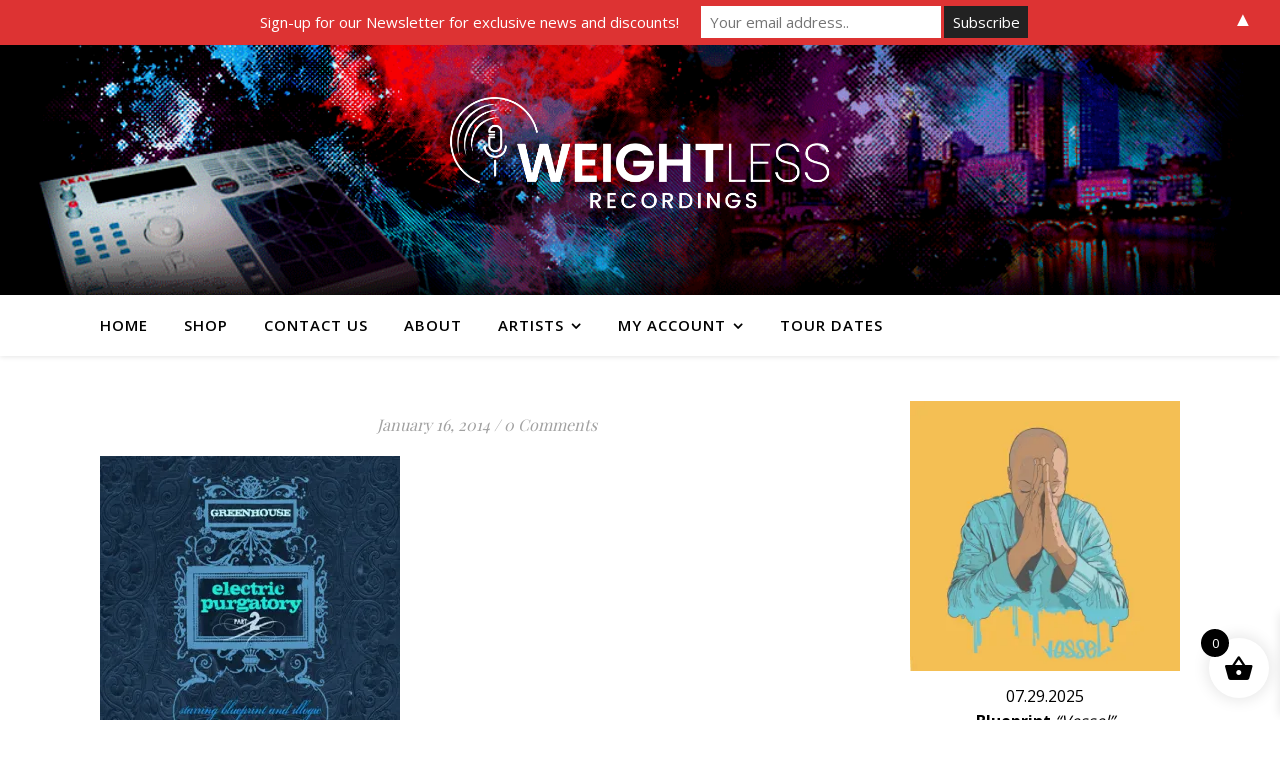

--- FILE ---
content_type: text/html; charset=UTF-8
request_url: https://weightless.net/electric-purgatory-part-two-available-now/attachment/1107/
body_size: 122537
content:
<!DOCTYPE html>
<html lang="en-US">
<head>
	<meta charset="UTF-8">
	<meta name="viewport" content="width=device-width, initial-scale=1.0, maximum-scale=1.0, user-scalable=no" />

	<meta name='robots' content='index, follow, max-image-preview:large, max-snippet:-1, max-video-preview:-1' />
<script>window._wca = window._wca || [];</script>

	<!-- This site is optimized with the Yoast SEO plugin v23.5 - https://yoast.com/wordpress/plugins/seo/ -->
	<title>- Weightless Recordings</title>
	<link rel="canonical" href="https://weightless.net/electric-purgatory-part-two-available-now/attachment/1107/" />
	<meta property="og:locale" content="en_US" />
	<meta property="og:type" content="article" />
	<meta property="og:title" content="- Weightless Recordings" />
	<meta property="og:url" content="https://weightless.net/electric-purgatory-part-two-available-now/attachment/1107/" />
	<meta property="og:site_name" content="Weightless Recordings" />
	<meta property="og:image" content="https://weightless.net/electric-purgatory-part-two-available-now/attachment/1107" />
	<meta property="og:image:width" content="400" />
	<meta property="og:image:height" content="400" />
	<meta property="og:image:type" content="image/jpeg" />
	<script type="application/ld+json" class="yoast-schema-graph">{"@context":"https://schema.org","@graph":[{"@type":"WebPage","@id":"https://weightless.net/electric-purgatory-part-two-available-now/attachment/1107/","url":"https://weightless.net/electric-purgatory-part-two-available-now/attachment/1107/","name":"- Weightless Recordings","isPartOf":{"@id":"https://weightless.net/#website"},"primaryImageOfPage":{"@id":"https://weightless.net/electric-purgatory-part-two-available-now/attachment/1107/#primaryimage"},"image":{"@id":"https://weightless.net/electric-purgatory-part-two-available-now/attachment/1107/#primaryimage"},"thumbnailUrl":"https://i0.wp.com/weightless.net/wp-content/uploads/2010/07/EPPT2_smaller1.jpg?fit=400%2C400&ssl=1","datePublished":"2014-01-17T04:42:25+00:00","dateModified":"2014-01-17T04:42:25+00:00","breadcrumb":{"@id":"https://weightless.net/electric-purgatory-part-two-available-now/attachment/1107/#breadcrumb"},"inLanguage":"en-US","potentialAction":[{"@type":"ReadAction","target":["https://weightless.net/electric-purgatory-part-two-available-now/attachment/1107/"]}]},{"@type":"ImageObject","inLanguage":"en-US","@id":"https://weightless.net/electric-purgatory-part-two-available-now/attachment/1107/#primaryimage","url":"https://i0.wp.com/weightless.net/wp-content/uploads/2010/07/EPPT2_smaller1.jpg?fit=400%2C400&ssl=1","contentUrl":"https://i0.wp.com/weightless.net/wp-content/uploads/2010/07/EPPT2_smaller1.jpg?fit=400%2C400&ssl=1"},{"@type":"BreadcrumbList","@id":"https://weightless.net/electric-purgatory-part-two-available-now/attachment/1107/#breadcrumb","itemListElement":[{"@type":"ListItem","position":1,"name":"Home","item":"https://weightless.net/"},{"@type":"ListItem","position":2,"name":"Electric Purgatory Part Two Available NOW!","item":"https://weightless.net/electric-purgatory-part-two-available-now/"}]},{"@type":"WebSite","@id":"https://weightless.net/#website","url":"https://weightless.net/","name":"Weightless Recordings","description":"","publisher":{"@id":"https://weightless.net/#organization"},"potentialAction":[{"@type":"SearchAction","target":{"@type":"EntryPoint","urlTemplate":"https://weightless.net/?s={search_term_string}"},"query-input":{"@type":"PropertyValueSpecification","valueRequired":true,"valueName":"search_term_string"}}],"inLanguage":"en-US"},{"@type":"Organization","@id":"https://weightless.net/#organization","name":"Weightless Recordings","url":"https://weightless.net/","logo":{"@type":"ImageObject","inLanguage":"en-US","@id":"https://weightless.net/#/schema/logo/image/","url":"https://i0.wp.com/weightless.net/wp-content/uploads/2020/04/WEIGHTLESS-WHITE.png?fit=12500%2C4214&ssl=1","contentUrl":"https://i0.wp.com/weightless.net/wp-content/uploads/2020/04/WEIGHTLESS-WHITE.png?fit=12500%2C4214&ssl=1","width":12500,"height":4214,"caption":"Weightless Recordings"},"image":{"@id":"https://weightless.net/#/schema/logo/image/"}}]}</script>
	<!-- / Yoast SEO plugin. -->


<link rel='dns-prefetch' href='//stats.wp.com' />
<link rel='dns-prefetch' href='//secure.gravatar.com' />
<link rel='dns-prefetch' href='//platform-api.sharethis.com' />
<link rel='dns-prefetch' href='//fonts.googleapis.com' />
<link rel='dns-prefetch' href='//v0.wordpress.com' />
<link rel='dns-prefetch' href='//widgets.wp.com' />
<link rel='dns-prefetch' href='//s0.wp.com' />
<link rel='dns-prefetch' href='//0.gravatar.com' />
<link rel='dns-prefetch' href='//1.gravatar.com' />
<link rel='dns-prefetch' href='//2.gravatar.com' />
<link rel='dns-prefetch' href='//i0.wp.com' />
<link rel="alternate" type="application/rss+xml" title="Weightless Recordings &raquo; Feed" href="https://weightless.net/feed/" />
<link rel="alternate" type="application/rss+xml" title="Weightless Recordings &raquo; Comments Feed" href="https://weightless.net/comments/feed/" />
<link rel="alternate" type="application/rss+xml" title="Weightless Recordings &raquo;  Comments Feed" href="https://weightless.net/electric-purgatory-part-two-available-now/attachment/1107/feed/" />
<script type="text/javascript">
/* <![CDATA[ */
window._wpemojiSettings = {"baseUrl":"https:\/\/s.w.org\/images\/core\/emoji\/14.0.0\/72x72\/","ext":".png","svgUrl":"https:\/\/s.w.org\/images\/core\/emoji\/14.0.0\/svg\/","svgExt":".svg","source":{"concatemoji":"https:\/\/weightless.net\/wp-includes\/js\/wp-emoji-release.min.js?ver=6.4.7"}};
/*! This file is auto-generated */
!function(i,n){var o,s,e;function c(e){try{var t={supportTests:e,timestamp:(new Date).valueOf()};sessionStorage.setItem(o,JSON.stringify(t))}catch(e){}}function p(e,t,n){e.clearRect(0,0,e.canvas.width,e.canvas.height),e.fillText(t,0,0);var t=new Uint32Array(e.getImageData(0,0,e.canvas.width,e.canvas.height).data),r=(e.clearRect(0,0,e.canvas.width,e.canvas.height),e.fillText(n,0,0),new Uint32Array(e.getImageData(0,0,e.canvas.width,e.canvas.height).data));return t.every(function(e,t){return e===r[t]})}function u(e,t,n){switch(t){case"flag":return n(e,"\ud83c\udff3\ufe0f\u200d\u26a7\ufe0f","\ud83c\udff3\ufe0f\u200b\u26a7\ufe0f")?!1:!n(e,"\ud83c\uddfa\ud83c\uddf3","\ud83c\uddfa\u200b\ud83c\uddf3")&&!n(e,"\ud83c\udff4\udb40\udc67\udb40\udc62\udb40\udc65\udb40\udc6e\udb40\udc67\udb40\udc7f","\ud83c\udff4\u200b\udb40\udc67\u200b\udb40\udc62\u200b\udb40\udc65\u200b\udb40\udc6e\u200b\udb40\udc67\u200b\udb40\udc7f");case"emoji":return!n(e,"\ud83e\udef1\ud83c\udffb\u200d\ud83e\udef2\ud83c\udfff","\ud83e\udef1\ud83c\udffb\u200b\ud83e\udef2\ud83c\udfff")}return!1}function f(e,t,n){var r="undefined"!=typeof WorkerGlobalScope&&self instanceof WorkerGlobalScope?new OffscreenCanvas(300,150):i.createElement("canvas"),a=r.getContext("2d",{willReadFrequently:!0}),o=(a.textBaseline="top",a.font="600 32px Arial",{});return e.forEach(function(e){o[e]=t(a,e,n)}),o}function t(e){var t=i.createElement("script");t.src=e,t.defer=!0,i.head.appendChild(t)}"undefined"!=typeof Promise&&(o="wpEmojiSettingsSupports",s=["flag","emoji"],n.supports={everything:!0,everythingExceptFlag:!0},e=new Promise(function(e){i.addEventListener("DOMContentLoaded",e,{once:!0})}),new Promise(function(t){var n=function(){try{var e=JSON.parse(sessionStorage.getItem(o));if("object"==typeof e&&"number"==typeof e.timestamp&&(new Date).valueOf()<e.timestamp+604800&&"object"==typeof e.supportTests)return e.supportTests}catch(e){}return null}();if(!n){if("undefined"!=typeof Worker&&"undefined"!=typeof OffscreenCanvas&&"undefined"!=typeof URL&&URL.createObjectURL&&"undefined"!=typeof Blob)try{var e="postMessage("+f.toString()+"("+[JSON.stringify(s),u.toString(),p.toString()].join(",")+"));",r=new Blob([e],{type:"text/javascript"}),a=new Worker(URL.createObjectURL(r),{name:"wpTestEmojiSupports"});return void(a.onmessage=function(e){c(n=e.data),a.terminate(),t(n)})}catch(e){}c(n=f(s,u,p))}t(n)}).then(function(e){for(var t in e)n.supports[t]=e[t],n.supports.everything=n.supports.everything&&n.supports[t],"flag"!==t&&(n.supports.everythingExceptFlag=n.supports.everythingExceptFlag&&n.supports[t]);n.supports.everythingExceptFlag=n.supports.everythingExceptFlag&&!n.supports.flag,n.DOMReady=!1,n.readyCallback=function(){n.DOMReady=!0}}).then(function(){return e}).then(function(){var e;n.supports.everything||(n.readyCallback(),(e=n.source||{}).concatemoji?t(e.concatemoji):e.wpemoji&&e.twemoji&&(t(e.twemoji),t(e.wpemoji)))}))}((window,document),window._wpemojiSettings);
/* ]]> */
</script>
<style id='wp-emoji-styles-inline-css' type='text/css'>

	img.wp-smiley, img.emoji {
		display: inline !important;
		border: none !important;
		box-shadow: none !important;
		height: 1em !important;
		width: 1em !important;
		margin: 0 0.07em !important;
		vertical-align: -0.1em !important;
		background: none !important;
		padding: 0 !important;
	}
</style>
<link rel='stylesheet' id='mediaelement-css' href='https://weightless.net/wp-includes/js/mediaelement/mediaelementplayer-legacy.min.css?ver=4.2.17' type='text/css' media='all' />
<link rel='stylesheet' id='wp-mediaelement-css' href='https://weightless.net/wp-includes/js/mediaelement/wp-mediaelement.min.css?ver=6.4.7' type='text/css' media='all' />
<style id='jetpack-sharing-buttons-style-inline-css' type='text/css'>
.jetpack-sharing-buttons__services-list{display:flex;flex-direction:row;flex-wrap:wrap;gap:0;list-style-type:none;margin:5px;padding:0}.jetpack-sharing-buttons__services-list.has-small-icon-size{font-size:12px}.jetpack-sharing-buttons__services-list.has-normal-icon-size{font-size:16px}.jetpack-sharing-buttons__services-list.has-large-icon-size{font-size:24px}.jetpack-sharing-buttons__services-list.has-huge-icon-size{font-size:36px}@media print{.jetpack-sharing-buttons__services-list{display:none!important}}.editor-styles-wrapper .wp-block-jetpack-sharing-buttons{gap:0;padding-inline-start:0}ul.jetpack-sharing-buttons__services-list.has-background{padding:1.25em 2.375em}
</style>
<link rel='stylesheet' id='mpp_gutenberg-css' href='https://weightless.net/wp-content/plugins/metronet-profile-picture/dist/blocks.style.build.css?ver=2.6.3' type='text/css' media='all' />
<link rel='stylesheet' id='contact-form-7-css' href='https://weightless.net/wp-content/plugins/contact-form-7/includes/css/styles.css?ver=5.9.8' type='text/css' media='all' />
<link rel='stylesheet' id='ns-style-remove-related-css-css' href='https://weightless.net/wp-content/plugins/ns-remove-related-products-for-woocommerce//css/style_remove.css?ver=6.4.7' type='text/css' media='all' />
<link rel='stylesheet' id='swpm.common-css' href='https://weightless.net/wp-content/plugins/simple-membership/css/swpm.common.css?ver=4.6.3' type='text/css' media='all' />
<link rel='stylesheet' id='woocommerce_maintenance_mode-frontend-css' href='https://weightless.net/wp-content/plugins/woocommerce-maintenance-mode/assets/css/frontend.css?ver=2.0.0' type='text/css' media='all' />
<link rel='stylesheet' id='pac-styles-css' href='https://weightless.net/wp-content/plugins/woocommerce-product-archive-customiser/assets/css/pac.css?ver=6.4.7' type='text/css' media='all' />
<link rel='stylesheet' id='pac-layout-styles-css' href='https://weightless.net/wp-content/plugins/woocommerce-product-archive-customiser/assets/css/layout.css?ver=6.4.7' type='text/css' media='only screen and (min-width: 768px)' />
<link rel='stylesheet' id='woocommerce-layout-css' href='https://weightless.net/wp-content/plugins/woocommerce/assets/css/woocommerce-layout.css?ver=9.1.5' type='text/css' media='all' />
<style id='woocommerce-layout-inline-css' type='text/css'>

	.infinite-scroll .woocommerce-pagination {
		display: none;
	}
</style>
<link rel='stylesheet' id='woocommerce-smallscreen-css' href='https://weightless.net/wp-content/plugins/woocommerce/assets/css/woocommerce-smallscreen.css?ver=9.1.5' type='text/css' media='only screen and (max-width: 768px)' />
<link rel='stylesheet' id='woocommerce-general-css' href='https://weightless.net/wp-content/plugins/woocommerce/assets/css/woocommerce.css?ver=9.1.5' type='text/css' media='all' />
<style id='woocommerce-inline-inline-css' type='text/css'>
.woocommerce form .form-row .required { visibility: visible; }
</style>
<link rel='stylesheet' id='wt-smart-coupon-for-woo-css' href='https://weightless.net/wp-content/plugins/wt-smart-coupons-for-woocommerce/public/css/wt-smart-coupon-public.css?ver=2.2.0' type='text/css' media='all' />
<link rel='stylesheet' id='mc4wp-form-basic-css' href='https://weightless.net/wp-content/plugins/mailchimp-for-wp/assets/css/form-basic.css?ver=4.10.9' type='text/css' media='all' />
<link rel='stylesheet' id='xoo-wsc-fonts-css' href='https://weightless.net/wp-content/plugins/side-cart-woocommerce/assets/css/xoo-wsc-fonts.css?ver=2.7.2' type='text/css' media='all' />
<link rel='stylesheet' id='xoo-wsc-style-css' href='https://weightless.net/wp-content/plugins/side-cart-woocommerce/assets/css/xoo-wsc-style.css?ver=2.7.2' type='text/css' media='all' />
<style id='xoo-wsc-style-inline-css' type='text/css'>




.xoo-wsc-ft-buttons-cont a.xoo-wsc-ft-btn, .xoo-wsc-container .xoo-wsc-btn {
	background-color: #000000;
	color: #ffffff;
	border: 2px solid #ffffff;
	padding: 10px 20px;
}

.xoo-wsc-ft-buttons-cont a.xoo-wsc-ft-btn:hover, .xoo-wsc-container .xoo-wsc-btn:hover {
	background-color: #ffffff;
	color: #000000;
	border: 2px solid #000000;
}

 

.xoo-wsc-footer{
	background-color: #ffffff;
	color: #000000;
	padding: 10px 20px;
	box-shadow: 0 -5px 10px #0000001a;
}

.xoo-wsc-footer, .xoo-wsc-footer a, .xoo-wsc-footer .amount{
	font-size: 18px;
}

.xoo-wsc-btn .amount{
	color: #ffffff}

.xoo-wsc-btn:hover .amount{
	color: #000000;
}

.xoo-wsc-ft-buttons-cont{
	grid-template-columns: auto;
}

.xoo-wsc-basket{
	bottom: 12px;
	right: 1px;
	background-color: #ffffff;
	color: #000000;
	box-shadow: 0px 0px 15px 2px #0000001a;
	border-radius: 50%;
	display: flex;
	width: 60px;
	height: 60px;
}


.xoo-wsc-bki{
	font-size: 30px}

.xoo-wsc-items-count{
	top: -9px;
	left: -8px;
}

.xoo-wsc-items-count, .xoo-wsch-items-count{
	background-color: #000000;
	color: #ffffff;
}

.xoo-wsc-container, .xoo-wsc-slider{
	max-width: 365px;
	right: -365px;
	top: 0;bottom: 0;
	bottom: 0;
	font-family: }


.xoo-wsc-cart-active .xoo-wsc-container, .xoo-wsc-slider-active .xoo-wsc-slider{
	right: 0;
}


.xoo-wsc-cart-active .xoo-wsc-basket{
	right: 365px;
}

.xoo-wsc-slider{
	right: -365px;
}

span.xoo-wsch-close {
    font-size: 16px;
}

	.xoo-wsch-top{
		justify-content: center;
	}
	span.xoo-wsch-close {
	    right: 10px;
	}

.xoo-wsch-text{
	font-size: 20px;
}

.xoo-wsc-header{
	color: #000000;
	background-color: #ffffff;
	border-bottom: 2px solid #eee;
	padding: 15px 15px;
}


.xoo-wsc-body{
	background-color: #f8f9fa;
}

.xoo-wsc-products:not(.xoo-wsc-pattern-card), .xoo-wsc-products:not(.xoo-wsc-pattern-card) span.amount, .xoo-wsc-products:not(.xoo-wsc-pattern-card) a{
	font-size: 16px;
	color: #000000;
}

.xoo-wsc-products:not(.xoo-wsc-pattern-card) .xoo-wsc-product{
	padding: 10px 15px;
	margin: 10px 15px;
	border-radius: 5px;
	box-shadow: 0 2px 2px #00000005;
	background-color: #ffffff;
}

.xoo-wsc-sum-col{
	justify-content: center;
}


/** Shortcode **/
.xoo-wsc-sc-count{
	background-color: #000000;
	color: #ffffff;
}

.xoo-wsc-sc-bki{
	font-size: 28px;
	color: #000000;
}
.xoo-wsc-sc-cont{
	color: #000000;
}


.xoo-wsc-product dl.variation {
	display: block;
}


.xoo-wsc-product-cont{
	padding: 10px 10px;
}

.xoo-wsc-products:not(.xoo-wsc-pattern-card) .xoo-wsc-img-col{
	width: 28%;
}

.xoo-wsc-pattern-card .xoo-wsc-img-col img{
	max-width: 100%;
	height: auto;
}

.xoo-wsc-products:not(.xoo-wsc-pattern-card) .xoo-wsc-sum-col{
	width: 72%;
}

.xoo-wsc-pattern-card .xoo-wsc-product-cont{
	width: 50% 
}

@media only screen and (max-width: 600px) {
	.xoo-wsc-pattern-card .xoo-wsc-product-cont  {
		width: 50%;
	}
}


.xoo-wsc-pattern-card .xoo-wsc-product{
	border: 0;
	box-shadow: 0px 10px 15px -12px #0000001a;
}


.xoo-wsc-sm-front{
	background-color: #eee;
}
.xoo-wsc-pattern-card, .xoo-wsc-sm-front{
	border-bottom-left-radius: 5px;
	border-bottom-right-radius: 5px;
}
.xoo-wsc-pattern-card, .xoo-wsc-img-col img, .xoo-wsc-img-col, .xoo-wsc-sm-back-cont{
	border-top-left-radius: 5px;
	border-top-right-radius: 5px;
}
.xoo-wsc-sm-back{
	background-color: #fff;
}
.xoo-wsc-pattern-card, .xoo-wsc-pattern-card a, .xoo-wsc-pattern-card .amount{
	font-size: 16px;
}

.xoo-wsc-sm-front, .xoo-wsc-sm-front a, .xoo-wsc-sm-front .amount{
	color: #000;
}

.xoo-wsc-sm-back, .xoo-wsc-sm-back a, .xoo-wsc-sm-back .amount{
	color: #000;
}


.magictime {
    animation-duration: 0.5s;
}



span.xoo-wsch-items-count{
	height: 20px;
	line-height: 20px;
	width: 20px;
}

span.xoo-wsch-icon{
	font-size: 30px
}

.xoo-wsc-smr-del{
	font-size: 16px
}
</style>
<!-- `jetpack_likes` is included in the concatenated jetpack.css -->
<link rel='stylesheet' id='ashe-style-css' href='https://weightless.net/wp-content/themes/ashe-pro-premium/style.css?ver=3.5.4' type='text/css' media='all' />
<link rel='stylesheet' id='ashe-responsive-css' href='https://weightless.net/wp-content/themes/ashe-pro-premium/assets/css/responsive.css?ver=3.5.4' type='text/css' media='all' />
<link rel='stylesheet' id='fontello-css' href='https://weightless.net/wp-content/themes/ashe-pro-premium/assets/css/fontello.css?ver=3.5.4' type='text/css' media='all' />
<link rel='stylesheet' id='slick-css' href='https://weightless.net/wp-content/themes/ashe-pro-premium/assets/css/slick.css?ver=6.4.7' type='text/css' media='all' />
<link rel='stylesheet' id='scrollbar-css' href='https://weightless.net/wp-content/themes/ashe-pro-premium/assets/css/perfect-scrollbar.css?ver=6.4.7' type='text/css' media='all' />
<link rel='stylesheet' id='ashe-woocommerce-css' href='https://weightless.net/wp-content/themes/ashe-pro-premium/assets/css/woocommerce.css?ver=6.4.7' type='text/css' media='all' />
<link rel='stylesheet' id='ashe_enqueue_Dancing_Script-css' href='https://fonts.googleapis.com/css?family=Dancing+Script%3A100%2C200%2C300%2C400%2C500%2C600%2C700%2C800%2C900&#038;ver=1.0.0' type='text/css' media='all' />
<link rel='stylesheet' id='ashe_enqueue_Open_Sans-css' href='https://fonts.googleapis.com/css?family=Open+Sans%3A100%2C200%2C300%2C400%2C500%2C600%2C700%2C800%2C900&#038;ver=1.0.0' type='text/css' media='all' />
<link rel='stylesheet' id='ashe_enqueue_Playfair_Display-css' href='https://fonts.googleapis.com/css?family=Playfair+Display%3A100%2C200%2C300%2C400%2C500%2C600%2C700%2C800%2C900&#038;ver=1.0.0' type='text/css' media='all' />
<link rel='stylesheet' id='jetpack_css-css' href='https://weightless.net/wp-content/plugins/jetpack/css/jetpack.css?ver=13.6.1' type='text/css' media='all' />
<script type="text/javascript" src="https://weightless.net/wp-includes/js/jquery/jquery.min.js?ver=3.7.1" id="jquery-core-js"></script>
<script type="text/javascript" src="https://weightless.net/wp-includes/js/jquery/jquery-migrate.min.js?ver=3.4.1" id="jquery-migrate-js"></script>
<script type="text/javascript" src="https://weightless.net/wp-content/plugins/elex-woo-flexible-pricing/assets/js/plugin-scripts.js?ver=9.1.5" id="elex-cpp-custom-jquery-js"></script>
<script type="text/javascript" src="https://weightless.net/wp-content/plugins/elex-woo-flexible-pricing/assets/js/ajax-add-to-cart.js?ver=9.1.5" id="woocommerce-ajax-add-to-cart-js"></script>
<script type="text/javascript" src="https://weightless.net/wp-content/plugins/woocommerce-maintenance-mode/assets/js/frontend.min.js?ver=2.0.0" id="woocommerce_maintenance_mode-frontend-js"></script>
<script type="text/javascript" src="https://weightless.net/wp-content/plugins/woocommerce/assets/js/jquery-blockui/jquery.blockUI.min.js?ver=2.7.0-wc.9.1.5" id="jquery-blockui-js" defer="defer" data-wp-strategy="defer"></script>
<script type="text/javascript" id="wc-add-to-cart-js-extra">
/* <![CDATA[ */
var wc_add_to_cart_params = {"ajax_url":"\/wp-admin\/admin-ajax.php","wc_ajax_url":"\/?wc-ajax=%%endpoint%%","i18n_view_cart":"View cart","cart_url":"https:\/\/weightless.net\/cart\/","is_cart":"","cart_redirect_after_add":"no"};
/* ]]> */
</script>
<script type="text/javascript" src="https://weightless.net/wp-content/plugins/woocommerce/assets/js/frontend/add-to-cart.min.js?ver=9.1.5" id="wc-add-to-cart-js" defer="defer" data-wp-strategy="defer"></script>
<script type="text/javascript" src="https://weightless.net/wp-content/plugins/woocommerce/assets/js/js-cookie/js.cookie.min.js?ver=2.1.4-wc.9.1.5" id="js-cookie-js" defer="defer" data-wp-strategy="defer"></script>
<script type="text/javascript" id="woocommerce-js-extra">
/* <![CDATA[ */
var woocommerce_params = {"ajax_url":"\/wp-admin\/admin-ajax.php","wc_ajax_url":"\/?wc-ajax=%%endpoint%%"};
/* ]]> */
</script>
<script type="text/javascript" src="https://weightless.net/wp-content/plugins/woocommerce/assets/js/frontend/woocommerce.min.js?ver=9.1.5" id="woocommerce-js" defer="defer" data-wp-strategy="defer"></script>
<script type="text/javascript" id="wt-smart-coupon-for-woo-js-extra">
/* <![CDATA[ */
var WTSmartCouponOBJ = {"ajaxurl":"https:\/\/weightless.net\/wp-admin\/admin-ajax.php","wc_ajax_url":"https:\/\/weightless.net\/?wc-ajax=","nonces":{"public":"5cdda8acb3","apply_coupon":"abcc529db4"},"labels":{"please_wait":"Please wait...","choose_variation":"Please choose a variation","error":"Error !!!"},"shipping_method":[],"payment_method":"","is_cart":""};
/* ]]> */
</script>
<script type="text/javascript" src="https://weightless.net/wp-content/plugins/wt-smart-coupons-for-woocommerce/public/js/wt-smart-coupon-public.js?ver=2.2.0" id="wt-smart-coupon-for-woo-js"></script>
<script type="text/javascript" src="https://stats.wp.com/s-202604.js" id="woocommerce-analytics-js" defer="defer" data-wp-strategy="defer"></script>
<script type="text/javascript" src="//platform-api.sharethis.com/js/sharethis.js#source=googleanalytics-wordpress#product=ga&amp;property=5ef1777ca922da001296fb5f" id="googleanalytics-platform-sharethis-js"></script>
<script type="text/javascript" id="ajax-test-js-extra">
/* <![CDATA[ */
var the_ajax_script = {"ajaxurl":"https:\/\/weightless.net\/wp-admin\/admin-ajax.php","elex_wfp_variation_nonce_token":"7ae26c1be2"};
/* ]]> */
</script>
<script type="text/javascript" src="https://weightless.net/wp-content/plugins/elex-woo-flexible-pricing/assets/js/ajax-test.js?ver=9.1.5" id="ajax-test-js"></script>
<!-- This site uses the Better Analytics plugin.  https://marketplace.digitalpoint.com/better-analytics.3354/item -->
<script type='text/javascript' src='https://weightless.net/wp-content/plugins/better-analytics/js/loader.php?ver=1.2.7.js' ></script><link rel="https://api.w.org/" href="https://weightless.net/wp-json/" /><link rel="alternate" type="application/json" href="https://weightless.net/wp-json/wp/v2/media/1107" /><link rel="EditURI" type="application/rsd+xml" title="RSD" href="https://weightless.net/xmlrpc.php?rsd" />
<meta name="generator" content="WordPress 6.4.7" />
<meta name="generator" content="WooCommerce 9.1.5" />
<link rel='shortlink' href='https://wp.me/a4oRWQ-hR' />
<link rel="alternate" type="application/json+oembed" href="https://weightless.net/wp-json/oembed/1.0/embed?url=https%3A%2F%2Fweightless.net%2Felectric-purgatory-part-two-available-now%2Fattachment%2F1107%2F" />
<link rel="alternate" type="text/xml+oembed" href="https://weightless.net/wp-json/oembed/1.0/embed?url=https%3A%2F%2Fweightless.net%2Felectric-purgatory-part-two-available-now%2Fattachment%2F1107%2F&#038;format=xml" />
		<script type="text/javascript">
			var _statcounter = _statcounter || [];
			_statcounter.push({"tags": {"author": "Team Weightless"}});
		</script>
			<style>img#wpstats{display:none}</style>
		<style id="ashe_dynamic_css">body {background-color: #ffffff;}#top-bar,#top-menu .sub-menu {background-color: #ffffff;}#top-bar a {color: #000000;}#top-menu .sub-menu,#top-menu .sub-menu a {border-color: rgba(0,0,0, 0.05);}#top-bar a:hover,#top-bar li.current-menu-item > a,#top-bar li.current-menu-ancestor > a,#top-bar .sub-menu li.current-menu-item > a,#top-bar .sub-menu li.current-menu-ancestor> a {color: #ca9b52;}.header-logo a,.site-description {color: #111111;}.entry-header {background-color: #ffffff;}#main-nav,#main-menu .sub-menu,#main-nav #s {background-color: #ffffff;}#main-nav a,#main-nav .svg-inline--fa,#main-nav #s,.instagram-title h2 {color: #000000;}.main-nav-sidebar span,.mobile-menu-btn span {background-color: #000000;}#main-nav {box-shadow: 0px 1px 5px rgba(0,0,0, 0.1);}#main-menu .sub-menu,#main-menu .sub-menu a {border-color: rgba(0,0,0, 0.05);}#main-nav #s::-webkit-input-placeholder { /* Chrome/Opera/Safari */color: rgba(0,0,0, 0.7);}#main-nav #s::-moz-placeholder { /* Firefox 19+ */color: rgba(0,0,0, 0.7);}#main-nav #s:-ms-input-placeholder { /* IE 10+ */color: rgba(0,0,0, 0.7);}#main-nav #s:-moz-placeholder { /* Firefox 18- */color: rgba(0,0,0, 0.7);}#main-nav a:hover,#main-nav .svg-inline--fa:hover,#main-nav li.current-menu-item > a,#main-nav li.current-menu-ancestor > a,#main-nav .sub-menu li.current-menu-item > a,#main-nav .sub-menu li.current-menu-ancestor> a {color: #ca9b52;}.main-nav-sidebar:hover span,.mobile-menu-btn:hover span {background-color: #ca9b52;}/* Background */.sidebar-alt,.main-content,.featured-slider-area,#featured-links,.page-content select,.page-content input,.page-content textarea {background-color: #ffffff;}.page-content #featured-links h6,.instagram-title h2 {background-color: rgba(255,255,255, 0.85);}.ashe_promo_box_widget h6 {background-color: #ffffff;}.ashe_promo_box_widget .promo-box:after{border-color: #ffffff;}/* Text */.page-content,.page-content select,.page-content input,.page-content textarea,.page-content .post-author a,.page-content .ashe-widget a,.page-content .comment-author,.page-content #featured-links h6,.ashe_promo_box_widget h6 {color: #000000;}/* Title */.page-content h1,.page-content h2,.page-content h3,.page-content h4,.page-content h5,.page-content h6,.page-content .post-title a,.page-content .author-description h4 a,.page-content .related-posts h4 a,.page-content .blog-pagination .previous-page a,.page-content .blog-pagination .next-page a,blockquote,.page-content .post-share a {color: #030303;}.sidebar-alt-close-btn span {background-color: #030303;}.page-content .post-title a:hover {color: rgba(3,3,3, 0.75);}/* Meta */.page-content .post-date,.page-content .post-comments,.page-content .meta-sep,.page-content .post-author,.page-content [data-layout*="list"] .post-author a,.page-content .related-post-date,.page-content .comment-meta a,.page-content .author-share a,.page-content .post-tags a,.page-content .tagcloud a,.widget_categories li,.widget_archive li,.ashe-subscribe-text p,.rpwwt-post-author,.rpwwt-post-categories,.rpwwt-post-date,.rpwwt-post-comments-number {color: #a1a1a1;}.page-content input::-webkit-input-placeholder { /* Chrome/Opera/Safari */color: #a1a1a1;}.page-content input::-moz-placeholder { /* Firefox 19+ */color: #a1a1a1;}.page-content input:-ms-input-placeholder { /* IE 10+ */color: #a1a1a1;}.page-content input:-moz-placeholder { /* Firefox 18- */color: #a1a1a1;}/* Accent */.page-content a,.post-categories,#page-wrap .ashe-widget.widget_text a,#page-wrap .ashe-widget.ashe_author_widget a {color: #ca9b52;}.page-content .elementor a,.page-content .elementor a:hover {color: inherit;}.ps-container > .ps-scrollbar-y-rail > .ps-scrollbar-y {background: #ca9b52;}.page-content a:hover {color: rgba(202,155,82, 0.8);}blockquote {border-color: #ca9b52;}.slide-caption {color: #ffffff;background: #ca9b52;}/* Selection */::-moz-selection {color: #ffffff;background: #ca9b52;}::selection {color: #ffffff;background: #ca9b52;}.page-content .wprm-rating-star svg polygon {stroke: #ca9b52;}.page-content .wprm-rating-star-full svg polygon,.page-content .wprm-comment-rating svg path,.page-content .comment-form-wprm-rating svg path{fill: #ca9b52;}/* Border */.page-content .post-footer,[data-layout*="list"] .blog-grid > li,.page-content .author-description,.page-content .related-posts,.page-content .entry-comments,.page-content .ashe-widget li,.page-content #wp-calendar,.page-content #wp-calendar caption,.page-content #wp-calendar tbody td,.page-content .widget_nav_menu li a,.page-content .widget_pages li a,.page-content .tagcloud a,.page-content select,.page-content input,.page-content textarea,.widget-title h2:before,.widget-title h2:after,.post-tags a,.gallery-caption,.wp-caption-text,table tr,table th,table td,pre,.page-content .wprm-recipe-instruction {border-color: #e8e8e8;}.page-content .wprm-recipe {box-shadow: 0 0 3px 1px #e8e8e8;}hr {background-color: #e8e8e8;}.wprm-recipe-details-container,.wprm-recipe-notes-container p {background-color: rgba(232,232,232, 0.4);}/* Buttons */.widget_search .svg-fa-wrap,.widget_search #searchsubmit,.single-navigation i,.page-content input.submit,.page-content .blog-pagination.numeric a,.page-content .blog-pagination.load-more a,.page-content .mc4wp-form-fields input[type="submit"],.page-content .widget_wysija input[type="submit"],.page-content .post-password-form input[type="submit"],.page-content .wpcf7 [type="submit"],.page-content .wprm-recipe-print,.page-content .wprm-jump-to-recipe-shortcode,.page-content .wprm-print-recipe-shortcode {color: #ffffff;background-color: #333333;}.single-navigation i:hover,.page-content input.submit:hover,.page-content .blog-pagination.numeric a:hover,.page-content .blog-pagination.numeric span,.page-content .blog-pagination.load-more a:hover,.page-content .mc4wp-form-fields input[type="submit"]:hover,.page-content .widget_wysija input[type="submit"]:hover,.page-content .post-password-form input[type="submit"]:hover,.page-content .wpcf7 [type="submit"]:hover,.page-content .wprm-recipe-print:hover,.page-content .wprm-jump-to-recipe-shortcode:hover,.page-content .wprm-print-recipe-shortcode:hover {color: #ffffff;background-color: #ca9b52;}/* Image Overlay */.image-overlay,#infscr-loading,.page-content h4.image-overlay,.image-overlay a,.post-slider .prev-arrow,.post-slider .next-arrow,.header-slider-prev-arrow,.header-slider-next-arrow,.page-content .image-overlay a,#featured-slider .slick-arrow,#featured-slider .slider-dots,.header-slider-dots {color: #ffffff;}#featured-slider .slick-active,.header-slider-dots .slick-active {background: #ffffff;}.image-overlay,#infscr-loading,.page-content h4.image-overlay {background-color: rgba(73,73,73, 0.3);}/* Background */#page-footer,#page-footer select,#page-footer input,#page-footer textarea {background-color: #f6f6f6;}/* Text */#page-footer,#page-footer a,#page-footer select,#page-footer input,#page-footer textarea {color: #333333;}/* Title */#page-footer h1,#page-footer h2,#page-footer h3,#page-footer h4,#page-footer h5,#page-footer h6 {color: #111111;}/* Accent */#page-footer a:hover {color: #ca9b52;}/* Border */#page-footer a,#page-footer .ashe-widget li,#page-footer #wp-calendar,#page-footer #wp-calendar caption,#page-footer #wp-calendar th,#page-footer #wp-calendar td,#page-footer .widget_nav_menu li a,#page-footer select,#page-footer input,#page-footer textarea,#page-footer .widget-title h2:before,#page-footer .widget-title h2:after,.footer-widgets,.category-description {border-color: #e0dbdb;}#page-footer hr {background-color: #e0dbdb;}.ashe-preloader-wrap {background-color: #333333;}@media screen and ( max-width: 768px ) {.mini-logo {display: none;}}@media screen and ( max-width: 768px ) {.mini-logo a {max-width: 60px !important;} }@media screen and ( max-width: 768px ) {.featured-slider-area {display: none;}}@media screen and ( max-width: 768px ) {#featured-links {display: none;}}@media screen and ( max-width: 640px ) {.related-posts {display: none;}}.header-logo a {font-family: 'Dancing Script';font-size: 50px;line-height: 141px;letter-spacing: -1px;font-weight: 700;}.site-description {font-family: 'Dancing Script';}.header-logo .site-description {font-size: 56px;}#top-menu li a {font-family: 'Open Sans';font-size: 13px;line-height: 50px;letter-spacing: 0.8px;font-weight: 600;}.top-bar-socials a {font-size: 13px;line-height: 50px;}#top-bar .mobile-menu-btn {line-height: 50px;}#top-menu .sub-menu > li > a {font-size: 11px;line-height: 3.7;letter-spacing: 0.8px;}@media screen and ( max-width: 979px ) {.top-bar-socials {float: none !important;}.top-bar-socials a {line-height: 40px !important;}}#main-menu li a {font-family: 'Open Sans';font-size: 15px;line-height: 60px;letter-spacing: 1px;font-weight: 600;}#mobile-menu li {font-family: 'Open Sans';font-size: 15px;line-height: 3.4;letter-spacing: 1px;font-weight: 600;}.main-nav-search,#main-nav #s,.main-nav-socials-trigger {font-size: 15px;line-height: 60px;}#main-nav #s {line-height: 61px;}#main-menu li.menu-item-has-children>a:after {font-size: 15px;}#main-nav {min-height:60px;}.main-nav-sidebar,.mini-logo {height:60px;}#main-menu .sub-menu > li > a,#mobile-menu .sub-menu > li {font-size: 12px;line-height: 3.8;letter-spacing: 0.8px;}.mobile-menu-btn {font-size: 18px;line-height: 60px;}.main-nav-socials a {font-size: 14px;line-height: 60px;}#top-menu li a,#main-menu li a,#mobile-menu li {text-transform: uppercase;}.post-meta,#wp-calendar thead th,#wp-calendar caption,h1,h2,h3,h4,h5,h6,blockquote p,#reply-title,#reply-title a {font-family: 'Playfair Display';}/* font size 40px */h1 {font-size: 40px;}/* font size 36px */h2 {font-size: 36px;}/* font size 30px */h3 {font-size: 30px;}/* font size 24px */h4 {font-size: 24px;}/* font size 22px */h5,.page-content .wprm-recipe-name,.page-content .wprm-recipe-header {font-size: 22px;}/* font size 20px */h6 {font-size: 20px;}/* font size 19px */blockquote p {font-size: 19px;}/* font size 18px */.related-posts h4 a {font-size: 18px;}/* font size 16px */.author-description h4,.category-description h4,#reply-title,#reply-title a,.comment-title,.widget-title h2,.ashe_author_widget h3 {font-size: 16px;}.post-title,.page-title {line-height: 44px;}/* letter spacing 0.5px */.slider-title,.post-title,.page-title,.related-posts h4 a {letter-spacing: 0.5px;}/* letter spacing 1.5px */.widget-title h2,.author-description h4,.category-description h4,.comment-title,#reply-title,#reply-title a,.ashe_author_widget h3 {letter-spacing: 1.5px;}/* letter spacing 2px */.related-posts h3 {letter-spacing: 2px;}/* font weight */h1,h2,h3,h4,h5,h6 {font-weight: 400;}h1,h2,h3,h4,h5,h6 {font-style: normal;}h1,h2,h3,h4,h5,h6 {text-transform: none;}body,.page-404 h2,#featured-links h6,.ashe_promo_box_widget h6,.comment-author,.related-posts h3,.instagram-title h2,input,textarea,select,.no-result-found h1,.ashe-subscribe-text h4,.widget_wysija_cont .updated,.widget_wysija_cont .error,.widget_wysija_cont .xdetailed-errors {font-family: 'Open Sans';}body,.page-404 h2,.no-result-found h1 {font-weight: 400;}body,.comment-author {font-size: 16px;}body p,.post-content,.post-content li,.comment-text li {line-height: 25px;}/* letter spacing 0 */body p,.post-content,.comment-author,.widget_recent_comments li,.widget_meta li,.widget_recent_comments li,.widget_pages > ul > li,.widget_archive li,.widget_categories > ul > li,.widget_recent_entries ul li,.widget_nav_menu li,.related-post-date,.post-media .image-overlay a,.post-meta,.rpwwt-post-title {letter-spacing: 0px;}/* letter spacing 0.5 + */.post-author,.post-media .image-overlay span,blockquote p {letter-spacing: 0.5px;}/* letter spacing 1 + */#main-nav #searchform input,#featured-links h6,.ashe_promo_box_widget h6,.instagram-title h2,.ashe-subscribe-text h4,.page-404 p,#wp-calendar caption {letter-spacing: 1px;}/* letter spacing 2 + */.comments-area #submit,.tagcloud a,.mc4wp-form-fields input[type='submit'],.widget_wysija input[type='submit'],.slider-read-more a,.post-categories a,.read-more a,.no-result-found h1,.blog-pagination a,.blog-pagination span {letter-spacing: 2px;}/* font size 18px */.post-media .image-overlay p,.post-media .image-overlay a {font-size: 19px;}/* font size 16px */.ashe_social_widget .social-icons a {font-size: 17px;}/* font size 14px */.post-author,.post-share,.related-posts h3,input,textarea,select,.comment-reply-link,.wp-caption-text,.author-share a,#featured-links h6,.ashe_promo_box_widget h6,#wp-calendar,.instagram-title h2 {font-size: 14px;}/* font size 13px */.slider-categories,.slider-read-more a,.read-more a,.blog-pagination a,.blog-pagination span,.footer-socials a,.rpwwt-post-author,.rpwwt-post-categories,.rpwwt-post-date,.rpwwt-post-comments-number,.copyright-info,.footer-menu-container {font-size: 13px;}/* font size 12px */.post-categories a,.post-tags a,.widget_recent_entries ul li span,#wp-calendar caption,#wp-calendar tfoot #prev a,#wp-calendar tfoot #next a {font-size: 13px;}/* font size 11px */.related-post-date,.comment-meta,.tagcloud a {font-size: 12px !important;}.boxed-wrapper {max-width: 1140px;}.sidebar-alt {max-width: 340px;left: -340px; padding: 85px 35px 0px;}.sidebar-left,.sidebar-right {width: 307px;}[data-layout*="rsidebar"] .main-container,[data-layout*="lsidebar"] .main-container {float: left;width: calc(100% - 307px);width: -webkit-calc(100% - 307px);}[data-layout*="lrsidebar"] .main-container {width: calc(100% - 614px);width: -webkit-calc(100% - 614px);}[data-layout*="fullwidth"] .main-container {width: 100%;}#top-bar > div,#main-nav > div,#featured-links,.main-content,.page-footer-inner,.featured-slider-area.boxed-wrapper {padding-left: 30px;padding-right: 30px;}#top-menu {float: left;}.top-bar-socials {float: right;}.entry-header {height: 250px;background-size: cover;}.entry-header-slider div {height: 250px;}.entry-header {background-position: center center;}.header-logo {padding-top: 40px;}.logo-img {max-width: 410px;}.mini-logo a {max-width: 160px;}.header-logo .site-title,.site-description {display: none;}@media screen and (max-width: 880px) {.logo-img { max-width: 300px;}}#main-nav {text-align: left;}.main-nav-icons.main-nav-socials-mobile {left: 30px;}.main-nav-socials-trigger {position: absolute;top: 0px;left: 30px;}.main-nav-sidebar + .main-nav-socials-trigger {left: 60px;}.mini-logo + .main-nav-socials-trigger {right: 60px;left: auto;}.main-nav-sidebar,.mini-logo {float: left;margin-right: 15px;}.main-nav-icons { float: right; margin-left: 15px;}#featured-slider.boxed-wrapper {max-width: 1140px;}.slider-item-bg {height: 540px;}#featured-links .featured-link {margin-top: 20px;}#featured-links .featured-link {margin-right: 20px;}#featured-links .featured-link:nth-of-type(3n) {margin-right: 0;}#featured-links .featured-link {width: calc( (100% - 40px) / 3 - 1px);width: -webkit-calc( (100% - 40px) / 3 - 1px);}.featured-link:nth-child(1) .cv-inner {display: none;}.featured-link:nth-child(2) .cv-inner {display: none;}.featured-link:nth-child(3) .cv-inner {display: none;}.featured-link:nth-child(4) .cv-inner {display: none;}.featured-link:nth-child(5) .cv-inner {display: none;}.featured-link:nth-child(6) .cv-inner {display: none;}.blog-grid > li,.main-container .featured-slider-area {margin-bottom: 30px;}[data-layout*="col2"] .blog-grid > li,[data-layout*="col3"] .blog-grid > li,[data-layout*="col4"] .blog-grid > li {display: inline-block;vertical-align: top;margin-right: 37px;}[data-layout*="col2"] .blog-grid > li:nth-of-type(2n+2),[data-layout*="col3"] .blog-grid > li:nth-of-type(3n+3),[data-layout*="col4"] .blog-grid > li:nth-of-type(4n+4) {margin-right: 0;}[data-layout*="col1"] .blog-grid > li {width: 100%;}[data-layout*="col2"] .blog-grid > li {width: calc((100% - 37px ) / 2 - 1px);width: -webkit-calc((100% - 37px ) / 2 - 1px);}[data-layout*="col3"] .blog-grid > li {width: calc((100% - 2 * 37px ) / 3 - 2px);width: -webkit-calc((100% - 2 * 37px ) / 3 - 2px);}[data-layout*="col4"] .blog-grid > li {width: calc((100% - 3 * 37px ) / 4 - 1px);width: -webkit-calc((100% - 3 * 37px ) / 4 - 1px);}[data-layout*="rsidebar"] .sidebar-right {padding-left: 37px;}[data-layout*="lsidebar"] .sidebar-left {padding-right: 37px;}[data-layout*="lrsidebar"] .sidebar-right {padding-left: 37px;}[data-layout*="lrsidebar"] .sidebar-left {padding-right: 37px;}.blog-grid .post-header,.blog-grid .read-more,[data-layout*="list"] .post-share {text-align: left;}p.has-drop-cap:not(:focus)::first-letter {float: left;margin: 0px 12px 0 0;font-family: 'Playfair Display';font-size: 80px;line-height: 65px;text-align: center;text-transform: uppercase;color: #030303;}@-moz-document url-prefix() {p.has-drop-cap:not(:focus)::first-letter {margin-top: 10px !important;}}[data-dropcaps*='yes'] .post-content > p:first-of-type:first-letter {float: left;margin: 0px 12px 0 0;font-family: 'Playfair Display';font-size: 80px;line-height: 65px;text-align: center;text-transform: uppercase;color: #030303;}@-moz-document url-prefix() {[data-dropcaps*='yes'] .post-content > p:first-of-type:first-letter {margin-top: 10px !important;}}.footer-copyright {text-align: center;}.footer-socials {margin-top: 12px;}.footer-menu-container,.copyright-info,.footer-menu-container:after,#footer-menu{display: inline-block;} #footer-menu > li {margin-left: 5px;}.footer-menu-container:after {float: left;margin-left: 1px;}.woocommerce div.product .stock,.woocommerce div.product p.price,.woocommerce div.product span.price,.woocommerce ul.products li.product .price,.woocommerce-Reviews .woocommerce-review__author,.woocommerce form .form-row .required,.woocommerce form .form-row.woocommerce-invalid label,.woocommerce .page-content div.product .woocommerce-tabs ul.tabs li a {color: #000000;}.woocommerce a.remove:hover {color: #000000 !important;}.woocommerce a.remove,.woocommerce .product_meta,.page-content .woocommerce-breadcrumb,.page-content .woocommerce-review-link,.page-content .woocommerce-breadcrumb a,.page-content .woocommerce-MyAccount-navigation-link a,.woocommerce .woocommerce-info:before,.woocommerce .page-content .woocommerce-result-count,.woocommerce-page .page-content .woocommerce-result-count,.woocommerce-Reviews .woocommerce-review__published-date,.woocommerce.product_list_widget .quantity,.woocommerce.widget_shopping_cart .quantity,.woocommerce.widget_products .amount,.woocommerce.widget_price_filter .price_slider_amount,.woocommerce.widget_recently_viewed_products .amount,.woocommerce.widget_top_rated_products .amount,.woocommerce.widget_recent_reviews .reviewer {color: #a1a1a1;}.woocommerce a.remove {color: #a1a1a1 !important;}p.demo_store,.woocommerce-store-notice,.woocommerce span.onsale { background-color: #ca9b52;}.woocommerce .star-rating::before,.woocommerce .star-rating span::before,.woocommerce .page-content ul.products li.product .button,.page-content .woocommerce ul.products li.product .button,.page-content .woocommerce-MyAccount-navigation-link.is-active a,.page-content .woocommerce-MyAccount-navigation-link a:hover { color: #ca9b52;}.woocommerce form.login,.woocommerce form.register,.woocommerce-account fieldset,.woocommerce form.checkout_coupon,.woocommerce .woocommerce-info,.woocommerce .woocommerce-error,.woocommerce .woocommerce-message,.woocommerce.widget_shopping_cart .total,.woocommerce-Reviews .comment_container,.woocommerce-cart #payment ul.payment_methods,#add_payment_method #payment ul.payment_methods,.woocommerce-checkout #payment ul.payment_methods,.woocommerce div.product .woocommerce-tabs ul.tabs::before,.woocommerce div.product .woocommerce-tabs ul.tabs::after,.woocommerce div.product .woocommerce-tabs ul.tabs li,.woocommerce .woocommerce-MyAccount-navigation-link,.select2-container--default .select2-selection--single {border-color: #e8e8e8;}.woocommerce-cart #payment,#add_payment_method #payment,.woocommerce-checkout #payment,.woocommerce .woocommerce-info,.woocommerce .woocommerce-error,.woocommerce .woocommerce-message,.woocommerce div.product .woocommerce-tabs ul.tabs li {background-color: rgba(232,232,232, 0.3);}.woocommerce-cart #payment div.payment_box::before,#add_payment_method #payment div.payment_box::before,.woocommerce-checkout #payment div.payment_box::before {border-color: rgba(232,232,232, 0.5);}.woocommerce-cart #payment div.payment_box,#add_payment_method #payment div.payment_box,.woocommerce-checkout #payment div.payment_box {background-color: rgba(232,232,232, 0.5);}.page-content .woocommerce input.button,.page-content .woocommerce a.button,.page-content .woocommerce a.button.alt,.page-content .woocommerce button.button.alt,.page-content .woocommerce input.button.alt,.page-content .woocommerce #respond input#submit.alt,.page-content .woocommerce.widget_product_search input[type="submit"],.page-content .woocommerce.widget_price_filter .button,.woocommerce .page-content .woocommerce-message .button,.woocommerce .page-content a.button.alt,.woocommerce .page-content button.button.alt,.woocommerce .page-content #respond input#submit,.woocommerce .page-content .woocommerce-message .button,.woocommerce-page .page-content .woocommerce-message .button {color: #ffffff;background-color: #333333;}.page-content .woocommerce input.button:hover,.page-content .woocommerce a.button:hover,.page-content .woocommerce a.button.alt:hover,.page-content .woocommerce button.button.alt:hover,.page-content .woocommerce input.button.alt:hover,.page-content .woocommerce #respond input#submit.alt:hover,.page-content .woocommerce.widget_price_filter .button:hover,.woocommerce .page-content .woocommerce-message .button:hover,.woocommerce .page-content a.button.alt:hover,.woocommerce .page-content button.button.alt:hover,.woocommerce .page-content #respond input#submit:hover,.woocommerce .page-content .woocommerce-message .button:hover,.woocommerce-page .page-content .woocommerce-message .button:hover {color: #ffffff;background-color: #ca9b52;}.woocommerce ul.products li.product .woocommerce-loop-category__title,.woocommerce ul.products li.product .woocommerce-loop-product__title,.woocommerce ul.products li.product h3 {font-size: 23px;}.upsells.products > h2,.crosssells.products > h2,.related.products > h2 {font-family: 'Open Sans';font-size: 14px;}/* letter-spacing 2+ */.woocommerce .page-content ul.products li.product .button,.page-content .woocommerce ul.products li.product .button {letter-spacing: 2px;}/* letter-spacing 1.5+ */.woocommerce div.product .woocommerce-tabs .panel > h2,.woocommerce #reviews #comments h2,.woocommerce .cart-collaterals .cross-sells > h2,.woocommerce-page .cart-collaterals .cross-sells > h2,.woocommerce .cart-collaterals .cart_totals > h2,.woocommerce-page .cart-collaterals .cart_totals > h2,.woocommerce-billing-fields > h3,.woocommerce-shipping-fields > h3,#order_review_heading,#customer_login h2,.woocommerce-Address-title h3,.woocommerce-order-details__title,.woocommerce-customer-details h2,.woocommerce-columns--addresses h3,.upsells.products > h2,.crosssells.products > h2,.related.products > h2 {letter-spacing: 1.5px;}/* font-size 16+ */.woocommerce div.product .woocommerce-tabs .panel > h2,.woocommerce #reviews #comments h2,.woocommerce .cart-collaterals .cross-sells > h2,.woocommerce-page .cart-collaterals .cross-sells > h2,.woocommerce .cart-collaterals .cart_totals > h2,.woocommerce-page .cart-collaterals .cart_totals > h2,.woocommerce-billing-fields > h3,.woocommerce-shipping-fields > h3,#order_review_heading,#customer_login h2,.woocommerce-Address-title h3,.woocommerce-order-details__title,.woocommerce-customer-details h2,.woocommerce-columns--addresses h3 {font-size: 17px;}/* Font Size 11px */.woocommerce .page-content ul.products li.product .button,.page-content .woocommerce ul.products li.product .button,.woocommerce-Reviews .woocommerce-review__published-date {font-size: 12px;}.woocommerce-Reviews .woocommerce-review__author {font-size: 16px;}/* Font Size 13px */.woocommerce-result-count,.woocommerce ul.products li.product .price,.woocommerce .product_meta,.woocommerce.widget_shopping_cart .quantity,.woocommerce.product_list_widget .quantity,.woocommerce.widget_products .amount,.woocommerce.widget_price_filter .price_slider_amount,.woocommerce.widget_recently_viewed_products .amount,.woocommerce.widget_top_rated_products .amount,.woocommerce.widget_recent_reviews .reviewer,.woocommerce-Reviews .woocommerce-review__author {font-size: 13px;}.page-content .woocommerce input.button,.page-content .woocommerce a.button,.page-content .woocommerce a.button.alt,.page-content .woocommerce button.button.alt,.page-content .woocommerce input.button.alt,.page-content .woocommerce #respond input#submit.alt,.page-content .woocommerce.widget_price_filter .button,.woocommerce .page-content .woocommerce-message .button,.woocommerce .page-content a.button.alt,.woocommerce .page-content button.button.alt,.woocommerce .page-content #respond input#submit,.woocommerce .page-content .woocommerce-message .button,.woocommerce-page .page-content .woocommerce-message .button,.woocommerce form .form-row .required {font-size: 14px;letter-spacing: 1px;}.cssload-container{width:100%;height:36px;text-align:center}.cssload-speeding-wheel{width:36px;height:36px;margin:0 auto;border:2px solid #ffffff;border-radius:50%;border-left-color:transparent;border-right-color:transparent;animation:cssload-spin 575ms infinite linear;-o-animation:cssload-spin 575ms infinite linear;-ms-animation:cssload-spin 575ms infinite linear;-webkit-animation:cssload-spin 575ms infinite linear;-moz-animation:cssload-spin 575ms infinite linear}@keyframes cssload-spin{100%{transform:rotate(360deg);transform:rotate(360deg)}}@-o-keyframes cssload-spin{100%{-o-transform:rotate(360deg);transform:rotate(360deg)}}@-ms-keyframes cssload-spin{100%{-ms-transform:rotate(360deg);transform:rotate(360deg)}}@-webkit-keyframes cssload-spin{100%{-webkit-transform:rotate(360deg);transform:rotate(360deg)}}@-moz-keyframes cssload-spin{100%{-moz-transform:rotate(360deg);transform:rotate(360deg)}}</style>	<noscript><style>.woocommerce-product-gallery{ opacity: 1 !important; }</style></noscript>
	<meta name="generator" content="Elementor 3.27.7; features: additional_custom_breakpoints; settings: css_print_method-external, google_font-enabled, font_display-auto">
<!-- All in one Favicon 4.8 --><link rel="shortcut icon" href="https://weightless.net/wp-content/uploads/2020/06/weightlessohio_favicon.ico" />
<script>
(function() {
	(function (i, s, o, g, r, a, m) {
		i['GoogleAnalyticsObject'] = r;
		i[r] = i[r] || function () {
				(i[r].q = i[r].q || []).push(arguments)
			}, i[r].l = 1 * new Date();
		a = s.createElement(o),
			m = s.getElementsByTagName(o)[0];
		a.async = 1;
		a.src = g;
		m.parentNode.insertBefore(a, m)
	})(window, document, 'script', 'https://google-analytics.com/analytics.js', 'ga');

	ga('create', 'UA-48506768-1', 'auto');
			ga('send', 'pageview');
	})();
</script>
			<style>
				.e-con.e-parent:nth-of-type(n+4):not(.e-lazyloaded):not(.e-no-lazyload),
				.e-con.e-parent:nth-of-type(n+4):not(.e-lazyloaded):not(.e-no-lazyload) * {
					background-image: none !important;
				}
				@media screen and (max-height: 1024px) {
					.e-con.e-parent:nth-of-type(n+3):not(.e-lazyloaded):not(.e-no-lazyload),
					.e-con.e-parent:nth-of-type(n+3):not(.e-lazyloaded):not(.e-no-lazyload) * {
						background-image: none !important;
					}
				}
				@media screen and (max-height: 640px) {
					.e-con.e-parent:nth-of-type(n+2):not(.e-lazyloaded):not(.e-no-lazyload),
					.e-con.e-parent:nth-of-type(n+2):not(.e-lazyloaded):not(.e-no-lazyload) * {
						background-image: none !important;
					}
				}
			</style>
			<style id='wp-fonts-local' type='text/css'>
@font-face{font-family:Inter;font-style:normal;font-weight:300 900;font-display:fallback;src:url('https://weightless.net/wp-content/plugins/woocommerce/assets/fonts/Inter-VariableFont_slnt,wght.woff2') format('woff2');font-stretch:normal;}
@font-face{font-family:Cardo;font-style:normal;font-weight:400;font-display:fallback;src:url('https://weightless.net/wp-content/plugins/woocommerce/assets/fonts/cardo_normal_400.woff2') format('woff2');}
</style>
<style>#mailchimp-top-bar form,#mailchimp-top-bar input,#mailchimp-top-bar label{box-shadow:none;box-sizing:border-box;float:none;font-size:100%;height:auto;line-height:normal;margin:0;outline:0;padding:0;text-shadow:none;vertical-align:middle}#mailchimp-top-bar input,#mailchimp-top-bar label{display:inline-block!important;vertical-align:middle!important;width:auto}#mailchimp-top-bar form{margin:0!important;padding:0!important;text-align:center}#mailchimp-top-bar label{margin:0 6px 0 0}#mailchimp-top-bar .mctb-button,#mailchimp-top-bar .mctb-email,#mailchimp-top-bar input,#mailchimp-top-bar input[type=email],#mailchimp-top-bar input[type=text]{background:#fff;border:1px solid #fff;height:auto;margin:0 0 0 6px}#mailchimp-top-bar .mctb-email{max-width:240px!important;width:100%}#mailchimp-top-bar .mctb-button{cursor:pointer;margin-left:0}#mailchimp-top-bar .mctb-email-confirm{display:none!important}#mailchimp-top-bar.mctb-small{font-size:10px}#mailchimp-top-bar.mctb-small .mctb-bar{padding:5px 6px}#mailchimp-top-bar.mctb-small .mctb-button{padding:4px 12px}#mailchimp-top-bar.mctb-small .mctb-email,#mailchimp-top-bar.mctb-small .mctb-label,#mailchimp-top-bar.mctb-small input{padding:4px 6px!important}#mailchimp-top-bar.mctb-small input,#mailchimp-top-bar.mctb-small label{font-size:12px}#mailchimp-top-bar.mctb-small .mctb-close{font-size:16px;padding:4px 12px}#mailchimp-top-bar.mctb-medium{font-size:12.5px}#mailchimp-top-bar.mctb-medium .mctb-bar{padding:6.25px 7.5px}#mailchimp-top-bar.mctb-medium .mctb-button{padding:5px 15px}#mailchimp-top-bar.mctb-medium .mctb-email,#mailchimp-top-bar.mctb-medium .mctb-label,#mailchimp-top-bar.mctb-medium input{padding:5px 7.5px!important}#mailchimp-top-bar.mctb-medium input,#mailchimp-top-bar.mctb-medium label{font-size:15px}#mailchimp-top-bar.mctb-medium .mctb-close{font-size:20px;padding:5px 15px}#mailchimp-top-bar.mctb-big{font-size:15px}#mailchimp-top-bar.mctb-big .mctb-bar{padding:7.5px 9px}#mailchimp-top-bar.mctb-big .mctb-button{padding:6px 18px}#mailchimp-top-bar.mctb-big .mctb-email,#mailchimp-top-bar.mctb-big .mctb-label,#mailchimp-top-bar.mctb-big input{padding:6px 9px!important}#mailchimp-top-bar.mctb-big input,#mailchimp-top-bar.mctb-big label{font-size:18px}#mailchimp-top-bar.mctb-big .mctb-close{font-size:24px;padding:6px 18px}@media (max-width:580px){#mailchimp-top-bar .mctb-email,#mailchimp-top-bar .mctb-label,#mailchimp-top-bar input,#mailchimp-top-bar label{max-width:100%!important;width:100%}#mailchimp-top-bar .mctb-email,#mailchimp-top-bar input{margin:6px 0 0!important}}@media (max-width:860px){#mailchimp-top-bar.multiple-input-fields .mctb-label{display:block!important;margin:0 0 6px}}.admin-bar .mctb{z-index:99998}.admin-bar .mctb-position-top{top:32px}@media screen and (max-width:782px){.admin-bar .mctb-position-top{top:46px}}@media screen and (max-width:600px){.admin-bar .mctb-position-top.mctb-sticky{top:0}}.mctb{background:transparent;left:0;margin:0;position:absolute;right:0;text-align:center;top:0;width:100%;z-index:100000}.mctb-bar{overflow:hidden;position:relative;width:100%}.mctb-sticky{position:fixed}.mctb-position-bottom{bottom:0;position:fixed;top:auto}.mctb-position-bottom .mctb-bar{clear:both}.mctb-response{left:0;position:absolute;top:0;transition-duration:.8s;width:100%;z-index:100}.mctb-close{clear:both;cursor:pointer;display:inline-block;float:right;line-height:normal;margin-right:12px;z-index:10}.mctb-icon-inside-bar.mctb-position-bottom .mctb-bar{bottom:0;position:absolute}.mctb-icon-inside-bar .mctb-close{float:none;position:absolute;right:0;top:0}.mctb-bar,.mctb-response,.mctb-close{background:#dd3333!important;}.mctb-bar,.mctb-label,.mctb-close{color:#ffffff!important;}.mctb-button{background:#222222!important;border-color:#222222!important;}.mctb-email:focus{outline-color:#222222!important;}.mctb-button{color: #ffffff!important;}</style>
<link rel="icon" href="https://i0.wp.com/weightless.net/wp-content/uploads/2016/12/cropped-ohio3_inverted-1.png?fit=32%2C32&#038;ssl=1" sizes="32x32" />
<link rel="icon" href="https://i0.wp.com/weightless.net/wp-content/uploads/2016/12/cropped-ohio3_inverted-1.png?fit=192%2C192&#038;ssl=1" sizes="192x192" />
<link rel="apple-touch-icon" href="https://i0.wp.com/weightless.net/wp-content/uploads/2016/12/cropped-ohio3_inverted-1.png?fit=180%2C180&#038;ssl=1" />
<meta name="msapplication-TileImage" content="https://i0.wp.com/weightless.net/wp-content/uploads/2016/12/cropped-ohio3_inverted-1.png?fit=270%2C270&#038;ssl=1" />
</head>

<body data-rsssl=1 class="attachment attachment-template-default single single-attachment postid-1107 attachmentid-1107 attachment-jpeg wp-custom-logo wp-embed-responsive theme-ashe-pro-premium wc-pac-hide-sale-flash wc-pac-hide-rating woocommerce-no-js elementor-default elementor-kit-7592">

	<!-- Preloader -->
	
	<!-- Page Wrapper -->
	<div id="page-wrap">

		<!-- Boxed Wrapper -->
		<div id="page-header" >

		
<div class="entry-header" data-bg-type="image" style="background-image:url(https://weightless.net/wp-content/uploads/2013/12/cropped-printmaticmusic-gif.gif);" data-video-mp4="" data-video-webm="">

	<div class="cvr-container">
		<div class="cvr-outer">
			<div class="cvr-inner">

			
			<div class="header-logo">

				
				<a href="https://weightless.net/" title="Weightless Recordings" class="logo-img">
					<img src="https://weightless.net/wp-content/uploads/2020/04/WEIGHTLESS-WHITE.png" alt="Weightless Recordings">
				</a>
				
				
								
				<p class="site-description"></p>
				
			</div>
			
			
			</div>
		</div>
	</div>

	

			<a href="https://weightless.net/" title="Weightless Recordings" class="header-image-logo"></a>
		
</div>


<div id="main-nav" class="clear-fix" data-fixed="1" data-mobile-fixed="1">

	<div class="boxed-wrapper">

		<!-- Alt Sidebar Icon -->
		
		<!-- Mini Logo -->
		
		<!-- Social Trigger Icon -->
				<div class="main-nav-socials-trigger">
			<i class="fas fa-share-alt"></i>
			<i class="fa fa-times"></i>
		</div>
		
		<!-- Icons -->
		<div class="main-nav-icons">
			
		<div class="main-nav-socials">

			
			<a href="http://youtube.com/weightlessrecordings" target="_self">
					<i class="fab fa-youtube"></i>			</a>
			
							<a href="http://twitter.com/weightlessrec" target="_self">
					<i class="fab fa-twitter"></i>				</a>
			
							<a href="http://instagram.com/weightlessrecordings" target="_self">
					<i class="fab fa-instagram"></i>				</a>
			
			
			
			
			
			
		</div>

	
					</div>

		<nav class="main-menu-container"><ul id="main-menu" class=""><li id="menu-item-1201" class="menu-item menu-item-type-custom menu-item-object-custom menu-item-home menu-item-1201"><a href="https://weightless.net/">Home</a></li>
<li id="menu-item-902" class="menu-item menu-item-type-post_type menu-item-object-page menu-item-902"><a href="https://weightless.net/shop/">Shop</a></li>
<li id="menu-item-11999" class="menu-item menu-item-type-post_type menu-item-object-page menu-item-11999"><a href="https://weightless.net/contact/">Contact Us</a></li>
<li id="menu-item-3346" class="menu-item menu-item-type-post_type menu-item-object-page menu-item-3346"><a href="https://weightless.net/about-2/">About</a></li>
<li id="menu-item-906" class="menu-item menu-item-type-post_type menu-item-object-page menu-item-has-children menu-item-906"><a href="https://weightless.net/artists/">Artists</a>
<ul class="sub-menu">
	<li id="menu-item-907" class="menu-item menu-item-type-post_type menu-item-object-page menu-item-907"><a href="https://weightless.net/artists/blueprint/">Blueprint</a></li>
	<li id="menu-item-910" class="menu-item menu-item-type-post_type menu-item-object-page menu-item-910"><a href="https://weightless.net/artists/greenhouse/">Greenhouse</a></li>
	<li id="menu-item-911" class="menu-item menu-item-type-post_type menu-item-object-page menu-item-911"><a href="https://weightless.net/artists/illogic/">Illogic</a></li>
</ul>
</li>
<li id="menu-item-892" class="menu-item menu-item-type-post_type menu-item-object-page menu-item-has-children menu-item-892"><a href="https://weightless.net/my-account/">My Account</a>
<ul class="sub-menu">
	<li id="menu-item-893" class="menu-item menu-item-type-post_type menu-item-object-page menu-item-893"><a href="https://weightless.net/my-account/logout/">Logout</a></li>
	<li id="menu-item-898" class="menu-item menu-item-type-post_type menu-item-object-page menu-item-898"><a href="https://weightless.net/checkout/">Checkout</a></li>
	<li id="menu-item-901" class="menu-item menu-item-type-post_type menu-item-object-page menu-item-901"><a href="https://weightless.net/cart/">Cart</a></li>
</ul>
</li>
<li id="menu-item-13592" class="menu-item menu-item-type-post_type menu-item-object-page menu-item-13592"><a href="https://weightless.net/tourdates/">Tour Dates</a></li>
</ul></nav>
		<!-- Mobile Menu Button -->
		<span class="mobile-menu-btn">
			<div>
							<i class="fas fa-chevron-down"></i>		
						</div>
		</span>

	</div>

	<nav class="mobile-menu-container"><ul id="mobile-menu" class=""><li class="menu-item menu-item-type-custom menu-item-object-custom menu-item-home menu-item-1201"><a href="https://weightless.net/">Home</a></li>
<li class="menu-item menu-item-type-post_type menu-item-object-page menu-item-902"><a href="https://weightless.net/shop/">Shop</a></li>
<li class="menu-item menu-item-type-post_type menu-item-object-page menu-item-11999"><a href="https://weightless.net/contact/">Contact Us</a></li>
<li class="menu-item menu-item-type-post_type menu-item-object-page menu-item-3346"><a href="https://weightless.net/about-2/">About</a></li>
<li class="menu-item menu-item-type-post_type menu-item-object-page menu-item-has-children menu-item-906"><a href="https://weightless.net/artists/">Artists</a>
<ul class="sub-menu">
	<li class="menu-item menu-item-type-post_type menu-item-object-page menu-item-907"><a href="https://weightless.net/artists/blueprint/">Blueprint</a></li>
	<li class="menu-item menu-item-type-post_type menu-item-object-page menu-item-910"><a href="https://weightless.net/artists/greenhouse/">Greenhouse</a></li>
	<li class="menu-item menu-item-type-post_type menu-item-object-page menu-item-911"><a href="https://weightless.net/artists/illogic/">Illogic</a></li>
</ul>
</li>
<li class="menu-item menu-item-type-post_type menu-item-object-page menu-item-has-children menu-item-892"><a href="https://weightless.net/my-account/">My Account</a>
<ul class="sub-menu">
	<li class="menu-item menu-item-type-post_type menu-item-object-page menu-item-893"><a href="https://weightless.net/my-account/logout/">Logout</a></li>
	<li class="menu-item menu-item-type-post_type menu-item-object-page menu-item-898"><a href="https://weightless.net/checkout/">Checkout</a></li>
	<li class="menu-item menu-item-type-post_type menu-item-object-page menu-item-901"><a href="https://weightless.net/cart/">Cart</a></li>
</ul>
</li>
<li class="menu-item menu-item-type-post_type menu-item-object-page menu-item-13592"><a href="https://weightless.net/tourdates/">Tour Dates</a></li>
 </ul></nav>	
</div><!-- #main-nav -->

		</div><!-- .boxed-wrapper -->

		<!-- Page Content -->
		<div class="page-content">

			

<div class="main-content clear-fix boxed-wrapper" data-layout="rsidebar" data-sidebar-sticky="1" data-sidebar-width="270">

	
	<!-- Main Container -->
	<div class="main-container">

		<article id="post-1107" class="post-1107 attachment type-attachment status-inherit hentry">

	

	<div class="post-media">
			</div>

	<header class="post-header">

		
				
				<div class="post-meta clear-fix">
						<span class="post-date">January 16, 2014</span>
			
			<span class="meta-sep">/</span>

			<a href="https://weightless.net/electric-purgatory-part-two-available-now/attachment/1107/#respond" class="post-comments" ><span class="dsq-postid" data-dsqidentifier="1107 http://dev.weightless.net/wp-content/uploads/2010/07/EPPT2_smaller1.jpg">No Comments</span></a>		</div>
				
	</header>

	<div class="post-content">

		<p class="attachment"><a href='https://i0.wp.com/weightless.net/wp-content/uploads/2010/07/EPPT2_smaller1.jpg?ssl=1'><img fetchpriority="high" decoding="async" width="300" height="300" src="https://i0.wp.com/weightless.net/wp-content/uploads/2010/07/EPPT2_smaller1.jpg?fit=300%2C300&amp;ssl=1" class="attachment-medium size-medium" alt="" srcset="https://i0.wp.com/weightless.net/wp-content/uploads/2010/07/EPPT2_smaller1.jpg?w=400&amp;ssl=1 400w, https://i0.wp.com/weightless.net/wp-content/uploads/2010/07/EPPT2_smaller1.jpg?resize=150%2C150&amp;ssl=1 150w, https://i0.wp.com/weightless.net/wp-content/uploads/2010/07/EPPT2_smaller1.jpg?resize=300%2C300&amp;ssl=1 300w, https://i0.wp.com/weightless.net/wp-content/uploads/2010/07/EPPT2_smaller1.jpg?resize=90%2C90&amp;ssl=1 90w" sizes="(max-width: 300px) 100vw, 300px" data-attachment-id="1107" data-permalink="https://weightless.net/electric-purgatory-part-two-available-now/attachment/1107/" data-orig-file="https://i0.wp.com/weightless.net/wp-content/uploads/2010/07/EPPT2_smaller1.jpg?fit=400%2C400&amp;ssl=1" data-orig-size="400,400" data-comments-opened="1" data-image-meta="{&quot;aperture&quot;:&quot;0&quot;,&quot;credit&quot;:&quot;&quot;,&quot;camera&quot;:&quot;&quot;,&quot;caption&quot;:&quot;&quot;,&quot;created_timestamp&quot;:&quot;0&quot;,&quot;copyright&quot;:&quot;&quot;,&quot;focal_length&quot;:&quot;0&quot;,&quot;iso&quot;:&quot;0&quot;,&quot;shutter_speed&quot;:&quot;0&quot;,&quot;title&quot;:&quot;&quot;}" data-image-title="" data-image-description="" data-image-caption="" data-medium-file="https://i0.wp.com/weightless.net/wp-content/uploads/2010/07/EPPT2_smaller1.jpg?fit=300%2C300&amp;ssl=1" data-large-file="https://i0.wp.com/weightless.net/wp-content/uploads/2010/07/EPPT2_smaller1.jpg?fit=400%2C400&amp;ssl=1" tabindex="0" role="button" /></a></p>
	</div>

	<footer class="post-footer">

		
				
			
	<div class="post-share">

				<a class="facebook-share" target="_blank" href="https://www.facebook.com/sharer/sharer.php?u=https://weightless.net/electric-purgatory-part-two-available-now/attachment/1107/">
			<i class="fab fa-facebook-f"></i>
		</a>
		
				<a class="twitter-share" target="_blank" href="https://twitter.com/intent/tweet?url=https://weightless.net/electric-purgatory-part-two-available-now/attachment/1107/">
			<i class="fab fa-twitter"></i>
		</a>
		
		
		
		
		
		
	</div>
	
	</footer>


</article>
<!-- Previous Post -->

<!-- Next Post -->
<div class="comments-area" id="comments">
<div id="disqus_thread"></div>
</div>
	</div><!-- .main-container -->


	
<div class="sidebar-right-wrap">
	<aside class="sidebar-right">
		<div id="text-7" class="ashe-widget widget_text">			<div class="textwidget"><p><a href="http://bit.ly/bpvessel"><img decoding="async" class="alignnone size-medium wp-image-13378 aligncenter" src="https://i0.wp.com/weightless.net/wp-content/uploads/2025/05/blueprint-vessel-album-cover-SMALL.jpg?resize=300%2C300&#038;ssl=1" alt="" width="300" height="300" data-recalc-dims="1" srcset="https://i0.wp.com/weightless.net/wp-content/uploads/2025/05/blueprint-vessel-album-cover-SMALL.jpg?w=1224&amp;ssl=1 1224w, https://i0.wp.com/weightless.net/wp-content/uploads/2025/05/blueprint-vessel-album-cover-SMALL.jpg?resize=300%2C300&amp;ssl=1 300w, https://i0.wp.com/weightless.net/wp-content/uploads/2025/05/blueprint-vessel-album-cover-SMALL.jpg?resize=1024%2C1024&amp;ssl=1 1024w, https://i0.wp.com/weightless.net/wp-content/uploads/2025/05/blueprint-vessel-album-cover-SMALL.jpg?resize=150%2C150&amp;ssl=1 150w, https://i0.wp.com/weightless.net/wp-content/uploads/2025/05/blueprint-vessel-album-cover-SMALL.jpg?resize=768%2C768&amp;ssl=1 768w, https://i0.wp.com/weightless.net/wp-content/uploads/2025/05/blueprint-vessel-album-cover-SMALL.jpg?resize=1140%2C1140&amp;ssl=1 1140w, https://i0.wp.com/weightless.net/wp-content/uploads/2025/05/blueprint-vessel-album-cover-SMALL.jpg?resize=75%2C75&amp;ssl=1 75w, https://i0.wp.com/weightless.net/wp-content/uploads/2025/05/blueprint-vessel-album-cover-SMALL.jpg?resize=600%2C600&amp;ssl=1 600w, https://i0.wp.com/weightless.net/wp-content/uploads/2025/05/blueprint-vessel-album-cover-SMALL.jpg?resize=100%2C100&amp;ssl=1 100w, https://i0.wp.com/weightless.net/wp-content/uploads/2025/05/blueprint-vessel-album-cover-SMALL.jpg?resize=24%2C24&amp;ssl=1 24w, https://i0.wp.com/weightless.net/wp-content/uploads/2025/05/blueprint-vessel-album-cover-SMALL.jpg?resize=48%2C48&amp;ssl=1 48w, https://i0.wp.com/weightless.net/wp-content/uploads/2025/05/blueprint-vessel-album-cover-SMALL.jpg?resize=96%2C96&amp;ssl=1 96w" sizes="(max-width: 300px) 100vw, 300px" /></a></p>
<p style="text-align: center;">07.29.2025<br />
<strong>Blueprint</strong> <em>&#8220;Vessel&#8221;</em><br />
<a href="https://bit.ly/bpvessel">Order Now</a></p>
</div>
		</div><div id="search-5" class="ashe-widget widget_search"><div class="widget-title"><h2>Search</h2></div><form role="search" method="get" id="searchform" class="clear-fix" action="https://weightless.net/"><input type="search" name="s" id="s" placeholder="Search..." data-placeholder="Type &amp; hit Enter..." value="" /><span class="svg-fa-wrap"><i class="fa fa-search"></i></span><input type="submit" id="searchsubmit" value="st" /></form></div><div id="videosidebar-3" class="ashe-widget videosidebar"><iframe width='266' height='' src='//www.youtube.com/embed/dS9vBTuA3Eg?autoplay=0&loop=0&rel=0' frameborder='0' allowfullscreen></iframe></div><div id="text-9" class="ashe-widget widget_text">			<div class="textwidget"><p><a href="https://weightless.net/product/blueprint-watch-it-burn-7-inch-single/"><img decoding="async" class="size-medium wp-image-9862 aligncenter" src="https://i0.wp.com/weightless.net/wp-content/uploads/2021/05/Watch-it-Burn-Vinyl-Record-MockUp-CROP.png?resize=300%2C300&#038;ssl=1" alt="" width="300" height="300" data-recalc-dims="1" srcset="https://i0.wp.com/weightless.net/wp-content/uploads/2021/05/Watch-it-Burn-Vinyl-Record-MockUp-CROP.png?w=1188&amp;ssl=1 1188w, https://i0.wp.com/weightless.net/wp-content/uploads/2021/05/Watch-it-Burn-Vinyl-Record-MockUp-CROP.png?resize=300%2C300&amp;ssl=1 300w, https://i0.wp.com/weightless.net/wp-content/uploads/2021/05/Watch-it-Burn-Vinyl-Record-MockUp-CROP.png?resize=1024%2C1024&amp;ssl=1 1024w, https://i0.wp.com/weightless.net/wp-content/uploads/2021/05/Watch-it-Burn-Vinyl-Record-MockUp-CROP.png?resize=150%2C150&amp;ssl=1 150w, https://i0.wp.com/weightless.net/wp-content/uploads/2021/05/Watch-it-Burn-Vinyl-Record-MockUp-CROP.png?resize=768%2C768&amp;ssl=1 768w, https://i0.wp.com/weightless.net/wp-content/uploads/2021/05/Watch-it-Burn-Vinyl-Record-MockUp-CROP.png?resize=1140%2C1140&amp;ssl=1 1140w, https://i0.wp.com/weightless.net/wp-content/uploads/2021/05/Watch-it-Burn-Vinyl-Record-MockUp-CROP.png?resize=75%2C75&amp;ssl=1 75w, https://i0.wp.com/weightless.net/wp-content/uploads/2021/05/Watch-it-Burn-Vinyl-Record-MockUp-CROP.png?resize=600%2C600&amp;ssl=1 600w, https://i0.wp.com/weightless.net/wp-content/uploads/2021/05/Watch-it-Burn-Vinyl-Record-MockUp-CROP.png?resize=100%2C100&amp;ssl=1 100w, https://i0.wp.com/weightless.net/wp-content/uploads/2021/05/Watch-it-Burn-Vinyl-Record-MockUp-CROP.png?resize=24%2C24&amp;ssl=1 24w, https://i0.wp.com/weightless.net/wp-content/uploads/2021/05/Watch-it-Burn-Vinyl-Record-MockUp-CROP.png?resize=48%2C48&amp;ssl=1 48w, https://i0.wp.com/weightless.net/wp-content/uploads/2021/05/Watch-it-Burn-Vinyl-Record-MockUp-CROP.png?resize=96%2C96&amp;ssl=1 96w" sizes="(max-width: 300px) 100vw, 300px" /></a></p>
<p style="text-align: center;"><a href="https://weightless.net/product/blueprint-watch-it-burn-7-inch-single/">Blueprint &#8220;Watch it Burn&#8221; 7-Inch</a><br />
AVAILABLE NOW</p>
</div>
		</div><div id="woocommerce_widget_cart-2" class="ashe-widget woocommerce widget_shopping_cart"><div class="widget-title"><h2>Cart</h2></div><div class="hide_cart_widget_if_empty"><div class="widget_shopping_cart_content"></div></div></div><div id="woocommerce_products-3" class="ashe-widget woocommerce widget_products"><div class="widget-title"><h2>Our Featured Releases</h2></div><ul class="product_list_widget"><li>
	
	<a href="https://weightless.net/product/blueprint-falling-down/">
		<img width="300" height="300" src="https://i0.wp.com/weightless.net/wp-content/uploads/2023/12/Blueprint-Falling-Down-CoverFINAL.jpg?resize=300%2C300&amp;ssl=1" class="attachment-woocommerce_thumbnail size-woocommerce_thumbnail" alt="" decoding="async" srcset="https://i0.wp.com/weightless.net/wp-content/uploads/2023/12/Blueprint-Falling-Down-CoverFINAL.jpg?w=900&amp;ssl=1 900w, https://i0.wp.com/weightless.net/wp-content/uploads/2023/12/Blueprint-Falling-Down-CoverFINAL.jpg?resize=300%2C300&amp;ssl=1 300w, https://i0.wp.com/weightless.net/wp-content/uploads/2023/12/Blueprint-Falling-Down-CoverFINAL.jpg?resize=150%2C150&amp;ssl=1 150w, https://i0.wp.com/weightless.net/wp-content/uploads/2023/12/Blueprint-Falling-Down-CoverFINAL.jpg?resize=768%2C768&amp;ssl=1 768w, https://i0.wp.com/weightless.net/wp-content/uploads/2023/12/Blueprint-Falling-Down-CoverFINAL.jpg?resize=75%2C75&amp;ssl=1 75w, https://i0.wp.com/weightless.net/wp-content/uploads/2023/12/Blueprint-Falling-Down-CoverFINAL.jpg?resize=600%2C600&amp;ssl=1 600w, https://i0.wp.com/weightless.net/wp-content/uploads/2023/12/Blueprint-Falling-Down-CoverFINAL.jpg?resize=100%2C100&amp;ssl=1 100w, https://i0.wp.com/weightless.net/wp-content/uploads/2023/12/Blueprint-Falling-Down-CoverFINAL.jpg?resize=24%2C24&amp;ssl=1 24w, https://i0.wp.com/weightless.net/wp-content/uploads/2023/12/Blueprint-Falling-Down-CoverFINAL.jpg?resize=48%2C48&amp;ssl=1 48w, https://i0.wp.com/weightless.net/wp-content/uploads/2023/12/Blueprint-Falling-Down-CoverFINAL.jpg?resize=96%2C96&amp;ssl=1 96w" sizes="(max-width: 300px) 100vw, 300px" data-attachment-id="11592" data-permalink="https://weightless.net/?attachment_id=11592" data-orig-file="https://i0.wp.com/weightless.net/wp-content/uploads/2023/12/Blueprint-Falling-Down-CoverFINAL.jpg?fit=900%2C900&amp;ssl=1" data-orig-size="900,900" data-comments-opened="1" data-image-meta="{&quot;aperture&quot;:&quot;0&quot;,&quot;credit&quot;:&quot;&quot;,&quot;camera&quot;:&quot;&quot;,&quot;caption&quot;:&quot;&quot;,&quot;created_timestamp&quot;:&quot;0&quot;,&quot;copyright&quot;:&quot;&quot;,&quot;focal_length&quot;:&quot;0&quot;,&quot;iso&quot;:&quot;0&quot;,&quot;shutter_speed&quot;:&quot;0&quot;,&quot;title&quot;:&quot;AIGTA (Back Cover) 2&quot;,&quot;orientation&quot;:&quot;1&quot;}" data-image-title="AIGTA (Back Cover) 2" data-image-description="" data-image-caption="" data-medium-file="https://i0.wp.com/weightless.net/wp-content/uploads/2023/12/Blueprint-Falling-Down-CoverFINAL.jpg?fit=300%2C300&amp;ssl=1" data-large-file="https://i0.wp.com/weightless.net/wp-content/uploads/2023/12/Blueprint-Falling-Down-CoverFINAL.jpg?fit=900%2C900&amp;ssl=1" tabindex="0" role="button" />		<span class="product-title">Blueprint "Falling Down"</span>
	</a>

				
	<span class="woocommerce-Price-amount amount"><bdi><span class="woocommerce-Price-currencySymbol">&#36;</span>30.00</bdi></span>
	</li>
<li>
	
	<a href="https://weightless.net/product/the-ten-traits-of-successful-hip-hop-artists-book/">
		<img width="300" height="300" src="https://i0.wp.com/weightless.net/wp-content/uploads/2020/10/68-SQUARECROP.jpg?resize=300%2C300&amp;ssl=1" class="attachment-woocommerce_thumbnail size-woocommerce_thumbnail" alt="" decoding="async" srcset="https://i0.wp.com/weightless.net/wp-content/uploads/2020/10/68-SQUARECROP.jpg?w=2462&amp;ssl=1 2462w, https://i0.wp.com/weightless.net/wp-content/uploads/2020/10/68-SQUARECROP.jpg?resize=300%2C300&amp;ssl=1 300w, https://i0.wp.com/weightless.net/wp-content/uploads/2020/10/68-SQUARECROP.jpg?resize=1022%2C1024&amp;ssl=1 1022w, https://i0.wp.com/weightless.net/wp-content/uploads/2020/10/68-SQUARECROP.jpg?resize=150%2C150&amp;ssl=1 150w, https://i0.wp.com/weightless.net/wp-content/uploads/2020/10/68-SQUARECROP.jpg?resize=768%2C769&amp;ssl=1 768w, https://i0.wp.com/weightless.net/wp-content/uploads/2020/10/68-SQUARECROP.jpg?resize=1534%2C1536&amp;ssl=1 1534w, https://i0.wp.com/weightless.net/wp-content/uploads/2020/10/68-SQUARECROP.jpg?resize=2045%2C2048&amp;ssl=1 2045w, https://i0.wp.com/weightless.net/wp-content/uploads/2020/10/68-SQUARECROP.jpg?resize=1140%2C1142&amp;ssl=1 1140w, https://i0.wp.com/weightless.net/wp-content/uploads/2020/10/68-SQUARECROP.jpg?resize=75%2C75&amp;ssl=1 75w, https://i0.wp.com/weightless.net/wp-content/uploads/2020/10/68-SQUARECROP.jpg?resize=600%2C601&amp;ssl=1 600w, https://i0.wp.com/weightless.net/wp-content/uploads/2020/10/68-SQUARECROP.jpg?resize=100%2C100&amp;ssl=1 100w, https://i0.wp.com/weightless.net/wp-content/uploads/2020/10/68-SQUARECROP.jpg?resize=24%2C24&amp;ssl=1 24w, https://i0.wp.com/weightless.net/wp-content/uploads/2020/10/68-SQUARECROP.jpg?resize=48%2C48&amp;ssl=1 48w, https://i0.wp.com/weightless.net/wp-content/uploads/2020/10/68-SQUARECROP.jpg?resize=96%2C96&amp;ssl=1 96w, https://i0.wp.com/weightless.net/wp-content/uploads/2020/10/68-SQUARECROP.jpg?w=1920&amp;ssl=1 1920w" sizes="(max-width: 300px) 100vw, 300px" data-attachment-id="8832" data-permalink="https://weightless.net/?attachment_id=8832" data-orig-file="https://i0.wp.com/weightless.net/wp-content/uploads/2020/10/68-SQUARECROP.jpg?fit=2462%2C2466&amp;ssl=1" data-orig-size="2462,2466" data-comments-opened="1" data-image-meta="{&quot;aperture&quot;:&quot;0&quot;,&quot;credit&quot;:&quot;&quot;,&quot;camera&quot;:&quot;&quot;,&quot;caption&quot;:&quot;&quot;,&quot;created_timestamp&quot;:&quot;1471069633&quot;,&quot;copyright&quot;:&quot;&quot;,&quot;focal_length&quot;:&quot;0&quot;,&quot;iso&quot;:&quot;0&quot;,&quot;shutter_speed&quot;:&quot;0&quot;,&quot;title&quot;:&quot;&quot;,&quot;orientation&quot;:&quot;1&quot;}" data-image-title="68 SQUARECROP" data-image-description="" data-image-caption="" data-medium-file="https://i0.wp.com/weightless.net/wp-content/uploads/2020/10/68-SQUARECROP.jpg?fit=300%2C300&amp;ssl=1" data-large-file="https://i0.wp.com/weightless.net/wp-content/uploads/2020/10/68-SQUARECROP.jpg?fit=960%2C962&amp;ssl=1" tabindex="0" role="button" />		<span class="product-title">"The 10 Traits of Successful Hip-Hop Artists" Book</span>
	</a>

				
	<span class="woocommerce-Price-amount amount"><bdi><span class="woocommerce-Price-currencySymbol">&#36;</span>19.99</bdi></span>
	</li>
<li>
	
	<a href="https://weightless.net/product/weightless-recordings-hoodie/">
		<img width="300" height="300" src="https://i0.wp.com/weightless.net/wp-content/uploads/2019/11/WeightlessHoodieBlue-1.jpeg?resize=300%2C300&amp;ssl=1" class="attachment-woocommerce_thumbnail size-woocommerce_thumbnail" alt="" decoding="async" srcset="https://i0.wp.com/weightless.net/wp-content/uploads/2019/11/WeightlessHoodieBlue-1.jpeg?resize=150%2C150&amp;ssl=1 150w, https://i0.wp.com/weightless.net/wp-content/uploads/2019/11/WeightlessHoodieBlue-1.jpeg?resize=300%2C300&amp;ssl=1 300w, https://i0.wp.com/weightless.net/wp-content/uploads/2019/11/WeightlessHoodieBlue-1.jpeg?resize=75%2C75&amp;ssl=1 75w, https://i0.wp.com/weightless.net/wp-content/uploads/2019/11/WeightlessHoodieBlue-1.jpeg?resize=100%2C100&amp;ssl=1 100w" sizes="(max-width: 300px) 100vw, 300px" data-attachment-id="6983" data-permalink="https://weightless.net/?attachment_id=6983" data-orig-file="https://i0.wp.com/weightless.net/wp-content/uploads/2019/11/WeightlessHoodieBlue-1.jpeg?fit=494%2C385&amp;ssl=1" data-orig-size="494,385" data-comments-opened="1" data-image-meta="{&quot;aperture&quot;:&quot;0&quot;,&quot;credit&quot;:&quot;&quot;,&quot;camera&quot;:&quot;&quot;,&quot;caption&quot;:&quot;&quot;,&quot;created_timestamp&quot;:&quot;0&quot;,&quot;copyright&quot;:&quot;&quot;,&quot;focal_length&quot;:&quot;0&quot;,&quot;iso&quot;:&quot;0&quot;,&quot;shutter_speed&quot;:&quot;0&quot;,&quot;title&quot;:&quot;&quot;,&quot;orientation&quot;:&quot;1&quot;}" data-image-title="WeightlessHoodieBlue" data-image-description="" data-image-caption="" data-medium-file="https://i0.wp.com/weightless.net/wp-content/uploads/2019/11/WeightlessHoodieBlue-1.jpeg?fit=300%2C234&amp;ssl=1" data-large-file="https://i0.wp.com/weightless.net/wp-content/uploads/2019/11/WeightlessHoodieBlue-1.jpeg?fit=494%2C385&amp;ssl=1" tabindex="0" role="button" />		<span class="product-title">Weightless Recordings Hoodie</span>
	</a>

				
	<span class="woocommerce-Price-amount amount"><bdi><span class="woocommerce-Price-currencySymbol">&#36;</span>30.00</bdi></span> &ndash; <span class="woocommerce-Price-amount amount"><bdi><span class="woocommerce-Price-currencySymbol">&#36;</span>33.00</bdi></span>
	</li>
<li>
	
	<a href="https://weightless.net/product/blueprint-two-headed-monster-vinyl/">
		<img width="300" height="300" src="https://i0.wp.com/weightless.net/wp-content/uploads/2019/10/Blueprint_TwoHeadedMonster_CoverSMALL.jpg?resize=300%2C300&amp;ssl=1" class="attachment-woocommerce_thumbnail size-woocommerce_thumbnail" alt="" decoding="async" srcset="https://i0.wp.com/weightless.net/wp-content/uploads/2019/10/Blueprint_TwoHeadedMonster_CoverSMALL.jpg?w=1200&amp;ssl=1 1200w, https://i0.wp.com/weightless.net/wp-content/uploads/2019/10/Blueprint_TwoHeadedMonster_CoverSMALL.jpg?resize=150%2C150&amp;ssl=1 150w, https://i0.wp.com/weightless.net/wp-content/uploads/2019/10/Blueprint_TwoHeadedMonster_CoverSMALL.jpg?resize=300%2C300&amp;ssl=1 300w, https://i0.wp.com/weightless.net/wp-content/uploads/2019/10/Blueprint_TwoHeadedMonster_CoverSMALL.jpg?resize=768%2C768&amp;ssl=1 768w, https://i0.wp.com/weightless.net/wp-content/uploads/2019/10/Blueprint_TwoHeadedMonster_CoverSMALL.jpg?resize=1024%2C1024&amp;ssl=1 1024w, https://i0.wp.com/weightless.net/wp-content/uploads/2019/10/Blueprint_TwoHeadedMonster_CoverSMALL.jpg?resize=1140%2C1140&amp;ssl=1 1140w, https://i0.wp.com/weightless.net/wp-content/uploads/2019/10/Blueprint_TwoHeadedMonster_CoverSMALL.jpg?resize=75%2C75&amp;ssl=1 75w, https://i0.wp.com/weightless.net/wp-content/uploads/2019/10/Blueprint_TwoHeadedMonster_CoverSMALL.jpg?resize=600%2C600&amp;ssl=1 600w, https://i0.wp.com/weightless.net/wp-content/uploads/2019/10/Blueprint_TwoHeadedMonster_CoverSMALL.jpg?resize=100%2C100&amp;ssl=1 100w" sizes="(max-width: 300px) 100vw, 300px" data-attachment-id="6731" data-permalink="https://weightless.net/?attachment_id=6731" data-orig-file="https://i0.wp.com/weightless.net/wp-content/uploads/2019/10/Blueprint_TwoHeadedMonster_CoverSMALL.jpg?fit=1200%2C1200&amp;ssl=1" data-orig-size="1200,1200" data-comments-opened="1" data-image-meta="{&quot;aperture&quot;:&quot;0&quot;,&quot;credit&quot;:&quot;&quot;,&quot;camera&quot;:&quot;&quot;,&quot;caption&quot;:&quot;&quot;,&quot;created_timestamp&quot;:&quot;0&quot;,&quot;copyright&quot;:&quot;&quot;,&quot;focal_length&quot;:&quot;0&quot;,&quot;iso&quot;:&quot;0&quot;,&quot;shutter_speed&quot;:&quot;0&quot;,&quot;title&quot;:&quot;Blueprint &#039;2-Headed Monster&#039; Cover 2&quot;,&quot;orientation&quot;:&quot;1&quot;}" data-image-title="Blueprint &#8216;2-Headed Monster&#8217; Cover 2" data-image-description="" data-image-caption="" data-medium-file="https://i0.wp.com/weightless.net/wp-content/uploads/2019/10/Blueprint_TwoHeadedMonster_CoverSMALL.jpg?fit=300%2C300&amp;ssl=1" data-large-file="https://i0.wp.com/weightless.net/wp-content/uploads/2019/10/Blueprint_TwoHeadedMonster_CoverSMALL.jpg?fit=960%2C960&amp;ssl=1" tabindex="0" role="button" />		<span class="product-title">Blueprint "Two-Headed Monster" Album</span>
	</a>

				
	<span class="woocommerce-Price-amount amount"><bdi><span class="woocommerce-Price-currencySymbol">&#36;</span>10.00</bdi></span> &ndash; <span class="woocommerce-Price-amount amount"><bdi><span class="woocommerce-Price-currencySymbol">&#36;</span>30.00</bdi></span>
	</li>
<li>
	
	<a href="https://weightless.net/product/king-no-crown-movie/">
		<img width="300" height="300" src="https://i0.wp.com/weightless.net/wp-content/uploads/2017/07/Blueprint-KNC-SquareFlyer_alt01.jpg?resize=300%2C300&amp;ssl=1" class="attachment-woocommerce_thumbnail size-woocommerce_thumbnail" alt="" decoding="async" srcset="https://i0.wp.com/weightless.net/wp-content/uploads/2017/07/Blueprint-KNC-SquareFlyer_alt01.jpg?w=1500&amp;ssl=1 1500w, https://i0.wp.com/weightless.net/wp-content/uploads/2017/07/Blueprint-KNC-SquareFlyer_alt01.jpg?resize=300%2C300&amp;ssl=1 300w, https://i0.wp.com/weightless.net/wp-content/uploads/2017/07/Blueprint-KNC-SquareFlyer_alt01.jpg?resize=100%2C100&amp;ssl=1 100w, https://i0.wp.com/weightless.net/wp-content/uploads/2017/07/Blueprint-KNC-SquareFlyer_alt01.jpg?resize=600%2C600&amp;ssl=1 600w, https://i0.wp.com/weightless.net/wp-content/uploads/2017/07/Blueprint-KNC-SquareFlyer_alt01.jpg?resize=150%2C150&amp;ssl=1 150w, https://i0.wp.com/weightless.net/wp-content/uploads/2017/07/Blueprint-KNC-SquareFlyer_alt01.jpg?resize=768%2C768&amp;ssl=1 768w, https://i0.wp.com/weightless.net/wp-content/uploads/2017/07/Blueprint-KNC-SquareFlyer_alt01.jpg?resize=1024%2C1024&amp;ssl=1 1024w" sizes="(max-width: 300px) 100vw, 300px" data-attachment-id="5294" data-permalink="https://weightless.net/?attachment_id=5294" data-orig-file="https://i0.wp.com/weightless.net/wp-content/uploads/2017/07/Blueprint-KNC-SquareFlyer_alt01.jpg?fit=1500%2C1500&amp;ssl=1" data-orig-size="1500,1500" data-comments-opened="1" data-image-meta="{&quot;aperture&quot;:&quot;0&quot;,&quot;credit&quot;:&quot;&quot;,&quot;camera&quot;:&quot;&quot;,&quot;caption&quot;:&quot;&quot;,&quot;created_timestamp&quot;:&quot;0&quot;,&quot;copyright&quot;:&quot;&quot;,&quot;focal_length&quot;:&quot;0&quot;,&quot;iso&quot;:&quot;0&quot;,&quot;shutter_speed&quot;:&quot;0&quot;,&quot;title&quot;:&quot;Blueprint &#039;KNC&#039; Square Flyer&quot;,&quot;orientation&quot;:&quot;1&quot;}" data-image-title="Blueprint &#8216;KNC&#8217; Square Flyer" data-image-description="" data-image-caption="" data-medium-file="https://i0.wp.com/weightless.net/wp-content/uploads/2017/07/Blueprint-KNC-SquareFlyer_alt01.jpg?fit=300%2C300&amp;ssl=1" data-large-file="https://i0.wp.com/weightless.net/wp-content/uploads/2017/07/Blueprint-KNC-SquareFlyer_alt01.jpg?fit=960%2C960&amp;ssl=1" tabindex="0" role="button" />		<span class="product-title">King No Crown Movie</span>
	</a>

				
	<span class="woocommerce-Price-amount amount"><bdi><span class="woocommerce-Price-currencySymbol">&#36;</span>20.00</bdi></span>
	</li>
<li>
	
	<a href="https://weightless.net/product/blueprint-what-a-night-book/">
		<img width="300" height="300" src="https://i0.wp.com/weightless.net/wp-content/uploads/2014/09/what_a_night.png?resize=300%2C300&amp;ssl=1" class="attachment-woocommerce_thumbnail size-woocommerce_thumbnail" alt="" decoding="async" srcset="https://i0.wp.com/weightless.net/wp-content/uploads/2014/09/what_a_night.png?w=700&amp;ssl=1 700w, https://i0.wp.com/weightless.net/wp-content/uploads/2014/09/what_a_night.png?resize=150%2C150&amp;ssl=1 150w, https://i0.wp.com/weightless.net/wp-content/uploads/2014/09/what_a_night.png?resize=300%2C300&amp;ssl=1 300w, https://i0.wp.com/weightless.net/wp-content/uploads/2014/09/what_a_night.png?resize=100%2C100&amp;ssl=1 100w, https://i0.wp.com/weightless.net/wp-content/uploads/2014/09/what_a_night.png?resize=600%2C600&amp;ssl=1 600w" sizes="(max-width: 300px) 100vw, 300px" data-attachment-id="2830" data-permalink="https://weightless.net/?attachment_id=2830" data-orig-file="https://i0.wp.com/weightless.net/wp-content/uploads/2014/09/what_a_night.png?fit=700%2C700&amp;ssl=1" data-orig-size="700,700" data-comments-opened="1" data-image-meta="{&quot;aperture&quot;:&quot;0&quot;,&quot;credit&quot;:&quot;&quot;,&quot;camera&quot;:&quot;&quot;,&quot;caption&quot;:&quot;&quot;,&quot;created_timestamp&quot;:&quot;0&quot;,&quot;copyright&quot;:&quot;&quot;,&quot;focal_length&quot;:&quot;0&quot;,&quot;iso&quot;:&quot;0&quot;,&quot;shutter_speed&quot;:&quot;0&quot;,&quot;title&quot;:&quot;&quot;}" data-image-title="What A Night Paperback Book" data-image-description="" data-image-caption="" data-medium-file="https://i0.wp.com/weightless.net/wp-content/uploads/2014/09/what_a_night.png?fit=300%2C300&amp;ssl=1" data-large-file="https://i0.wp.com/weightless.net/wp-content/uploads/2014/09/what_a_night.png?fit=700%2C700&amp;ssl=1" tabindex="0" role="button" />		<span class="product-title">Blueprint "What A Night: A Book About the Worst Shows of My Career" Book</span>
	</a>

				
	<span class="woocommerce-Price-amount amount"><bdi><span class="woocommerce-Price-currencySymbol">&#36;</span>12.99</bdi></span>
	</li>
<li>
	
	<a href="https://weightless.net/product/respect-the-architect-vinyl/">
		<img width="300" height="300" src="https://i0.wp.com/weightless.net/wp-content/uploads/2014/02/BlueprintRTACoverWEBsmall.gif?resize=300%2C300&amp;ssl=1" class="attachment-woocommerce_thumbnail size-woocommerce_thumbnail" alt="" decoding="async" data-attachment-id="1362" data-permalink="https://weightless.net/?attachment_id=1362" data-orig-file="https://i0.wp.com/weightless.net/wp-content/uploads/2014/02/BlueprintRTACoverWEBsmall.gif?fit=432%2C389&amp;ssl=1" data-orig-size="432,389" data-comments-opened="1" data-image-meta="{&quot;aperture&quot;:&quot;0&quot;,&quot;credit&quot;:&quot;&quot;,&quot;camera&quot;:&quot;&quot;,&quot;caption&quot;:&quot;&quot;,&quot;created_timestamp&quot;:&quot;0&quot;,&quot;copyright&quot;:&quot;&quot;,&quot;focal_length&quot;:&quot;0&quot;,&quot;iso&quot;:&quot;0&quot;,&quot;shutter_speed&quot;:&quot;0&quot;,&quot;title&quot;:&quot;&quot;}" data-image-title="BlueprintRTACoverWEBsmall" data-image-description="" data-image-caption="" data-medium-file="https://i0.wp.com/weightless.net/wp-content/uploads/2014/02/BlueprintRTACoverWEBsmall.gif?fit=300%2C270&amp;ssl=1" data-large-file="https://i0.wp.com/weightless.net/wp-content/uploads/2014/02/BlueprintRTACoverWEBsmall.gif?fit=432%2C389&amp;ssl=1" tabindex="0" role="button" />		<span class="product-title">Blueprint "Respect the Architect" Album</span>
	</a>

				
	<span class="woocommerce-Price-amount amount"><bdi><span class="woocommerce-Price-currencySymbol">&#36;</span>10.00</bdi></span> &ndash; <span class="woocommerce-Price-amount amount"><bdi><span class="woocommerce-Price-currencySymbol">&#36;</span>30.00</bdi></span>
	</li>
</ul></div><div id="text-2" class="ashe-widget widget_text">			<div class="textwidget"><!-- Start of StatCounter Code for Blogger / Blogspot -->
<script type="text/javascript">
//<![CDATA[
var sc_project=9649189; 
var sc_invisible=1; 
var sc_security="83c7b2d3"; 
var scJsHost = (("https:" == document.location.protocol) ? "https://secure." : "http://www.");
document.write("<sc"+"ript type='text/javascript' src='" + scJsHost+ "statcounter.com/counter/counter_xhtml.js'></"+"script>");
//]]>
</script>
<noscript><div class="statcounter"><a title="blogger visitor counter" href="http://statcounter.com/blogger/" class="statcounter"><img class="statcounter" src="https://c.statcounter.com/9649189/0/83c7b2d3/1/" alt="blogger visitor counter" /></a></div></noscript>
<!-- End of StatCounter Code for Blogger / Blogspot --></div>
		</div><div id="text-8" class="ashe-widget widget_text"><div class="widget-title"><h2>THE PODCAST</h2></div>			<div class="textwidget"><p><a href="http://soundcloud.com/superdutytoughwork"><img loading="lazy" decoding="async" class="aligncenter wp-image-5086" src="https://i0.wp.com/weightless.net/wp-content/uploads/2016/11/Blueprint-SDTW-Podcast-Logo-Update1.jpg?resize=300%2C300&#038;ssl=1" alt="" width="300" height="300" data-recalc-dims="1" srcset="https://i0.wp.com/weightless.net/wp-content/uploads/2016/11/Blueprint-SDTW-Podcast-Logo-Update1.jpg?w=1400&amp;ssl=1 1400w, https://i0.wp.com/weightless.net/wp-content/uploads/2016/11/Blueprint-SDTW-Podcast-Logo-Update1.jpg?resize=300%2C300&amp;ssl=1 300w, https://i0.wp.com/weightless.net/wp-content/uploads/2016/11/Blueprint-SDTW-Podcast-Logo-Update1.jpg?resize=100%2C100&amp;ssl=1 100w, https://i0.wp.com/weightless.net/wp-content/uploads/2016/11/Blueprint-SDTW-Podcast-Logo-Update1.jpg?resize=600%2C600&amp;ssl=1 600w, https://i0.wp.com/weightless.net/wp-content/uploads/2016/11/Blueprint-SDTW-Podcast-Logo-Update1.jpg?resize=150%2C150&amp;ssl=1 150w, https://i0.wp.com/weightless.net/wp-content/uploads/2016/11/Blueprint-SDTW-Podcast-Logo-Update1.jpg?resize=768%2C768&amp;ssl=1 768w, https://i0.wp.com/weightless.net/wp-content/uploads/2016/11/Blueprint-SDTW-Podcast-Logo-Update1.jpg?resize=1024%2C1024&amp;ssl=1 1024w" sizes="(max-width: 300px) 100vw, 300px" /></a></p>
<p style="text-align: center;"><strong><a href="http://apple.co/1XDmbXD" target="_blank" rel="noopener noreferrer">iTunes</a> | <a href="http://bit.ly/2mmXkit">Android</a> | <a href="https://soundcloud.com/superdutytoughwork" target="_blank" rel="noopener noreferrer">Soundcloud</a><br />
<a href="http://www.stitcher.com/s?fid=68638&amp;refid=stpr" target="_blank" rel="noopener noreferrer">Stitcher</a> | <a href="https://twitter.com/SDTW_Podcast">Twitter</a> | <a href="http://bit.ly/SDTWspot">Spotify</a></strong></p>
</div>
		</div>	</aside>
</div>
</div>

		</div><!-- .page-content -->

		<!-- Page Footer -->
		<footer id="page-footer" class="clear-fix">
			
			<!-- Scroll Top Button -->
						<span class="scrolltop icon-angle-up"></span>
			
			<!-- Instagram Widget -->
			
			<div class="page-footer-inner boxed-wrapper">

			<!-- Footer Widgets -->
			
			<div class="footer-copyright">
								
				<div class="copyright-info">2026 &copy; Weightless Recordings. All rights reserved.</div>	
				
							</div>

			</div><!-- .boxed-wrapper -->

		</footer><!-- #page-footer -->

	</div><!-- #page-wrap -->

        <!-- Mailchimp Top Bar v1.7.0 - https://wordpress.org/plugins/mailchimp-top-bar/ -->
        <div id="mailchimp-top-bar" class="mctb mctb-sticky mctb-position-top mctb-medium">
        <div class="mctb-bar" >
            <form method="post" >
                                        <label class="mctb-label" for="mailchimp-top-bar__email">Sign-up for our Newsletter for exclusive news and discounts!</label>
                                        <input type="email" name="email"
                           placeholder="Your email address.."
                           class="mctb-email" required id="mailchimp-top-bar__email"/>
                    <input type="text" name="email_confirm" placeholder="Confirm your email" value="" autocomplete="off"
                           tabindex="-1" class="mctb-email-confirm"/>
                                        <input type="submit" value="Subscribe"
                           class="mctb-button"/>
                                        <input type="hidden" name="_mctb" value="1"/>
                    <input type="hidden" name="_mctb_no_js" value="1"/>
                    <input type="hidden" name="_mctb_timestamp" value="1768838571"/>
                </form>
                            </div>
        </div>
        <!-- / Mailchimp Top Bar -->
                <script>
            // Do not change this comment line otherwise Speed Optimizer won't be able to detect this script

            (function () {
                const calculateParentDistance = (child, parent) => {
                    let count = 0;
                    let currentElement = child;

                    // Traverse up the DOM tree until we reach parent or the top of the DOM
                    while (currentElement && currentElement !== parent) {
                        currentElement = currentElement.parentNode;
                        count++;
                    }

                    // If parent was not found in the hierarchy, return -1
                    if (!currentElement) {
                        return -1; // Indicates parent is not an ancestor of element
                    }

                    return count; // Number of layers between element and parent
                }
                const isMatchingClass = (linkRule, href, classes, ids) => {
                    return classes.includes(linkRule.value)
                }
                const isMatchingId = (linkRule, href, classes, ids) => {
                    return ids.includes(linkRule.value)
                }
                const isMatchingDomain = (linkRule, href, classes, ids) => {
                    if(!URL.canParse(href)) {
                        return false
                    }

                    const url = new URL(href)
                    const host = url.host
                    const hostsToMatch = [host]

                    if(host.startsWith('www.')) {
                        hostsToMatch.push(host.substring(4))
                    } else {
                        hostsToMatch.push('www.' + host)
                    }

                    return hostsToMatch.includes(linkRule.value)
                }
                const isMatchingExtension = (linkRule, href, classes, ids) => {
                    if(!URL.canParse(href)) {
                        return false
                    }

                    const url = new URL(href)

                    return url.pathname.endsWith('.' + linkRule.value)
                }
                const isMatchingSubdirectory = (linkRule, href, classes, ids) => {
                    if(!URL.canParse(href)) {
                        return false
                    }

                    const url = new URL(href)

                    return url.pathname.startsWith('/' + linkRule.value + '/')
                }
                const isMatchingProtocol = (linkRule, href, classes, ids) => {
                    if(!URL.canParse(href)) {
                        return false
                    }

                    const url = new URL(href)

                    return url.protocol === linkRule.value + ':'
                }
                const isMatchingExternal = (linkRule, href, classes, ids) => {
                    if(!URL.canParse(href) || !URL.canParse(document.location.href)) {
                        return false
                    }

                    const matchingProtocols = ['http:', 'https:']
                    const siteUrl = new URL(document.location.href)
                    const linkUrl = new URL(href)

                    // Links to subdomains will appear to be external matches according to JavaScript,
                    // but the PHP rules will filter those events out.
                    return matchingProtocols.includes(linkUrl.protocol) && siteUrl.host !== linkUrl.host
                }
                const isMatch = (linkRule, href, classes, ids) => {
                    switch (linkRule.type) {
                        case 'class':
                            return isMatchingClass(linkRule, href, classes, ids)
                        case 'id':
                            return isMatchingId(linkRule, href, classes, ids)
                        case 'domain':
                            return isMatchingDomain(linkRule, href, classes, ids)
                        case 'extension':
                            return isMatchingExtension(linkRule, href, classes, ids)
                        case 'subdirectory':
                            return isMatchingSubdirectory(linkRule, href, classes, ids)
                        case 'protocol':
                            return isMatchingProtocol(linkRule, href, classes, ids)
                        case 'external':
                            return isMatchingExternal(linkRule, href, classes, ids)
                        default:
                            return false;
                    }
                }
                const track = (element) => {
                    const href = element.href ?? null
                    const classes = Array.from(element.classList)
                    const ids = [element.id]
                    const linkRules = [{"type":"extension","value":"pdf"},{"type":"extension","value":"zip"},{"type":"protocol","value":"mailto"},{"type":"protocol","value":"tel"}]
                    if(linkRules.length === 0) {
                        return
                    }

                    // For link rules that target an id, we need to allow that id to appear
                    // in any ancestor up to the 7th ancestor. This loop looks for those matches
                    // and counts them.
                    linkRules.forEach((linkRule) => {
                        if(linkRule.type !== 'id') {
                            return;
                        }

                        const matchingAncestor = element.closest('#' + linkRule.value)

                        if(!matchingAncestor || matchingAncestor.matches('html, body')) {
                            return;
                        }

                        const depth = calculateParentDistance(element, matchingAncestor)

                        if(depth < 7) {
                            ids.push(linkRule.value)
                        }
                    });

                    // For link rules that target a class, we need to allow that class to appear
                    // in any ancestor up to the 7th ancestor. This loop looks for those matches
                    // and counts them.
                    linkRules.forEach((linkRule) => {
                        if(linkRule.type !== 'class') {
                            return;
                        }

                        const matchingAncestor = element.closest('.' + linkRule.value)

                        if(!matchingAncestor || matchingAncestor.matches('html, body')) {
                            return;
                        }

                        const depth = calculateParentDistance(element, matchingAncestor)

                        if(depth < 7) {
                            classes.push(linkRule.value)
                        }
                    });

                    const hasMatch = linkRules.some((linkRule) => {
                        return isMatch(linkRule, href, classes, ids)
                    })

                    if(!hasMatch) {
                        return
                    }

                    const url = "https://weightless.net/wp-content/plugins/independent-analytics/iawp-click-endpoint.php";
                    const body = {
                        href: href,
                        classes: classes.join(' '),
                        ids: ids.join(' '),
                        ...{"payload":{"resource":"singular","singular_id":1107,"page":1},"signature":"bfb34efd7bd99d26faa1905a113bdd4e"}                    };

                    if (navigator.sendBeacon) {
                        let blob = new Blob([JSON.stringify(body)], {
                            type: "application/json"
                        });
                        navigator.sendBeacon(url, blob);
                    } else {
                        const xhr = new XMLHttpRequest();
                        xhr.open("POST", url, true);
                        xhr.setRequestHeader("Content-Type", "application/json;charset=UTF-8");
                        xhr.send(JSON.stringify(body))
                    }
                }
                document.addEventListener('mousedown', function (event) {
                                        if (navigator.webdriver || /bot|crawler|spider|crawling|semrushbot|chrome-lighthouse/i.test(navigator.userAgent)) {
                        return;
                    }
                    
                    const element = event.target.closest('a')

                    if(!element) {
                        return
                    }

                    const isPro = false
                    if(!isPro) {
                        return
                    }

                    // Don't track left clicks with this event. The click event is used for that.
                    if(event.button === 0) {
                        return
                    }

                    track(element)
                })
                document.addEventListener('click', function (event) {
                                        if (navigator.webdriver || /bot|crawler|spider|crawling|semrushbot|chrome-lighthouse/i.test(navigator.userAgent)) {
                        return;
                    }
                    
                    const element = event.target.closest('a, button, input[type="submit"], input[type="button"]')

                    if(!element) {
                        return
                    }

                    const isPro = false
                    if(!isPro) {
                        return
                    }

                    track(element)
                })
                document.addEventListener('play', function (event) {
                                        if (navigator.webdriver || /bot|crawler|spider|crawling|semrushbot|chrome-lighthouse/i.test(navigator.userAgent)) {
                        return;
                    }
                    
                    const element = event.target.closest('audio, video')

                    if(!element) {
                        return
                    }

                    const isPro = false
                    if(!isPro) {
                        return
                    }

                    track(element)
                }, true)
                document.addEventListener("DOMContentLoaded", function (e) {
                    if (document.hasOwnProperty("visibilityState") && document.visibilityState === "prerender") {
                        return;
                    }

                                            if (navigator.webdriver || /bot|crawler|spider|crawling|semrushbot|chrome-lighthouse/i.test(navigator.userAgent)) {
                            return;
                        }
                    
                    let referrer_url = null;

                    if (typeof document.referrer === 'string' && document.referrer.length > 0) {
                        referrer_url = document.referrer;
                    }

                    const params = location.search.slice(1).split('&').reduce((acc, s) => {
                        const [k, v] = s.split('=');
                        return Object.assign(acc, {[k]: v});
                    }, {});

                    const url = "https://weightless.net/wp-json/iawp/search";
                    const body = {
                        referrer_url,
                        utm_source: params.utm_source,
                        utm_medium: params.utm_medium,
                        utm_campaign: params.utm_campaign,
                        utm_term: params.utm_term,
                        utm_content: params.utm_content,
                        gclid: params.gclid,
                        ...{"payload":{"resource":"singular","singular_id":1107,"page":1},"signature":"bfb34efd7bd99d26faa1905a113bdd4e"}                    };

                    if (navigator.sendBeacon) {
                        let blob = new Blob([JSON.stringify(body)], {
                            type: "application/json"
                        });
                        navigator.sendBeacon(url, blob);
                    } else {
                        const xhr = new XMLHttpRequest();
                        xhr.open("POST", url, true);
                        xhr.setRequestHeader("Content-Type", "application/json;charset=UTF-8");
                        xhr.send(JSON.stringify(body))
                    }
                });
            })();
        </script>
        <meta id="ba_s" property="options" content="" data-o="{&quot;tid&quot;:&quot;UA-48506768-1&quot;,&quot;et&quot;:15,&quot;co&quot;:&quot;auto&quot;,&quot;g&quot;:1074072552,&quot;dl&quot;:&quot;\\.avi|\\.dmg|\\.doc|\\.exe|\\.gz|\\.mpg|\\.mp3|\\.pdf|\\.ppt|\\.psd|\\.rar|\\.wmv|\\.xls|\\.zip&quot;,&quot;s&quot;:0,&quot;a&quot;:0}" />		<!-- Start of StatCounter Code -->
		<script>
			<!--
			var sc_project=9649189;
			var sc_security="83c7b2d3";
			var sc_invisible=1;
		</script>
        <script type="text/javascript" src="https://www.statcounter.com/counter/counter.js" async></script>
		<noscript><div class="statcounter"><a title="web analytics" href="https://statcounter.com/"><img class="statcounter" src="https://c.statcounter.com/9649189/0/83c7b2d3/1/" alt="web analytics" /></a></div></noscript>
		<!-- End of StatCounter Code -->
		
<script type='text/javascript'>
/* <![CDATA[ */
r3f5x9JS=escape(document['referrer']);
hf4N='6f3b0c6b8d34514d47624f621901613a';
hf4V='204d24d4324b04fa5204d7951b789923';
cm4S="form[action='https://weightless.net/wp-comments-post.php']";
jQuery(document).ready(function($){var e="#commentform, .comment-respond form, .comment-form, "+cm4S+", #lostpasswordform, #registerform, #loginform, #login_form, #wpss_contact_form, .wpcf7-form";$(e).submit(function(){$("<input>").attr("type","hidden").attr("name","r3f5x9JS").attr("value",r3f5x9JS).appendTo(e);return true;});var h="form[method='post']";$(h).submit(function(){$("<input>").attr("type","hidden").attr("name",hf4N).attr("value",hf4V).appendTo(h);return true;});});
/* ]]> */
</script> 
<div class="xoo-wsc-markup-notices"></div>
<div class="xoo-wsc-markup">
	<div class="xoo-wsc-modal">

		
<div class="xoo-wsc-container">

	<div class="xoo-wsc-basket">

					<span class="xoo-wsc-items-count">0</span>
		

		<span class="xoo-wsc-bki xoo-wsc-icon-basket1"></span>

		
	</div>

	<div class="xoo-wsc-header">

		
		
<div class="xoo-wsch-top">

			<div class="xoo-wsc-notice-container" data-section="cart"><ul class="xoo-wsc-notices"></ul></div>	
			<div class="xoo-wsch-basket">
			<span class="xoo-wscb-icon xoo-wsc-icon-bag2"></span>
			<span class="xoo-wscb-count">0</span>
		</div>
	
			<span class="xoo-wsch-text">Your Cart</span>
	
			<span class="xoo-wsch-close xoo-wsc-icon-cross"></span>
	
</div>
		
	</div>


	<div class="xoo-wsc-body">

		
		
<div class="xoo-wsc-empty-cart"><span>Your cart is empty</span><a class="xoo-wsc-btn" href="https://weightless.net/shop/">Return to Shop</a></div>
		
	</div>

	<div class="xoo-wsc-footer">

		
		



<span class="xoo-wsc-footer-txt">To find out your shipping cost , Please proceed to checkout.</span>

<div class="xoo-wsc-ft-buttons-cont">

	<a href="#" class="xoo-wsc-ft-btn xoo-wsc-btn xoo-wsc-cart-close xoo-wsc-ft-btn-continue" >Continue Shopping</a>
</div>


		
	</div>

	<span class="xoo-wsc-loader"></span>
	<span class="xoo-wsc-icon-spinner8 xoo-wsc-loader-icon"></span>

</div>
		<span class="xoo-wsc-opac"></span>

	</div>
</div>			<script>
				const lazyloadRunObserver = () => {
					const lazyloadBackgrounds = document.querySelectorAll( `.e-con.e-parent:not(.e-lazyloaded)` );
					const lazyloadBackgroundObserver = new IntersectionObserver( ( entries ) => {
						entries.forEach( ( entry ) => {
							if ( entry.isIntersecting ) {
								let lazyloadBackground = entry.target;
								if( lazyloadBackground ) {
									lazyloadBackground.classList.add( 'e-lazyloaded' );
								}
								lazyloadBackgroundObserver.unobserve( entry.target );
							}
						});
					}, { rootMargin: '200px 0px 200px 0px' } );
					lazyloadBackgrounds.forEach( ( lazyloadBackground ) => {
						lazyloadBackgroundObserver.observe( lazyloadBackground );
					} );
				};
				const events = [
					'DOMContentLoaded',
					'elementor/lazyload/observe',
				];
				events.forEach( ( event ) => {
					document.addEventListener( event, lazyloadRunObserver );
				} );
			</script>
				<script type='text/javascript'>
		(function () {
			var c = document.body.className;
			c = c.replace(/woocommerce-no-js/, 'woocommerce-js');
			document.body.className = c;
		})();
	</script>
	<script type="text/javascript" src="https://weightless.net/wp-content/plugins/metronet-profile-picture/js/mpp-frontend.js?ver=2.6.3" id="mpp_gutenberg_tabs-js"></script>
<script type="text/javascript" src="https://weightless.net/wp-content/plugins/add-to-calendar-button/lib/atcb.min.js?ver=2.13.5" id="add-to-calendar-button-js" async="async" data-wp-strategy="async"></script>
<script type="text/javascript" src="https://weightless.net/wp-includes/js/dist/vendor/wp-polyfill-inert.min.js?ver=3.1.2" id="wp-polyfill-inert-js"></script>
<script type="text/javascript" src="https://weightless.net/wp-includes/js/dist/vendor/regenerator-runtime.min.js?ver=0.14.0" id="regenerator-runtime-js"></script>
<script type="text/javascript" src="https://weightless.net/wp-includes/js/dist/vendor/wp-polyfill.min.js?ver=3.15.0" id="wp-polyfill-js"></script>
<script type="text/javascript" src="https://weightless.net/wp-includes/js/dist/hooks.min.js?ver=c6aec9a8d4e5a5d543a1" id="wp-hooks-js"></script>
<script type="text/javascript" src="https://weightless.net/wp-includes/js/dist/i18n.min.js?ver=7701b0c3857f914212ef" id="wp-i18n-js"></script>
<script type="text/javascript" id="wp-i18n-js-after">
/* <![CDATA[ */
wp.i18n.setLocaleData( { 'text direction\u0004ltr': [ 'ltr' ] } );
/* ]]> */
</script>
<script type="text/javascript" src="https://weightless.net/wp-content/plugins/contact-form-7/includes/swv/js/index.js?ver=5.9.8" id="swv-js"></script>
<script type="text/javascript" id="contact-form-7-js-extra">
/* <![CDATA[ */
var wpcf7 = {"api":{"root":"https:\/\/weightless.net\/wp-json\/","namespace":"contact-form-7\/v1"}};
/* ]]> */
</script>
<script type="text/javascript" src="https://weightless.net/wp-content/plugins/contact-form-7/includes/js/index.js?ver=5.9.8" id="contact-form-7-js"></script>
<script type="text/javascript" id="disqus_count-js-extra">
/* <![CDATA[ */
var countVars = {"disqusShortname":"weightlessrecordings"};
/* ]]> */
</script>
<script type="text/javascript" src="https://weightless.net/wp-content/plugins/disqus-comment-system/public/js/comment_count.js?ver=3.1.4" id="disqus_count-js"></script>
<script type="text/javascript" id="disqus_embed-js-extra">
/* <![CDATA[ */
var embedVars = {"disqusConfig":{"integration":"wordpress 3.1.4 6.4.7"},"disqusIdentifier":"1107 http:\/\/dev.weightless.net\/wp-content\/uploads\/2010\/07\/EPPT2_smaller1.jpg","disqusShortname":"weightlessrecordings","disqusTitle":"","disqusUrl":"https:\/\/weightless.net\/electric-purgatory-part-two-available-now\/attachment\/1107\/","postId":"1107"};
/* ]]> */
</script>
<script type="text/javascript" src="https://weightless.net/wp-content/plugins/disqus-comment-system/public/js/comment_embed.js?ver=3.1.4" id="disqus_embed-js"></script>
<script type="text/javascript" id="nouvello-visitor-counter-js-extra">
/* <![CDATA[ */
var nouvello_visitor_counter = {"ajax_url":"https:\/\/weightless.net\/wp-admin\/admin-ajax.php","ajax_nonce":"60a4074ffe","post_id":"1107"};
/* ]]> */
</script>
<script type="text/javascript" src="https://weightless.net/wp-content/plugins/wemanage-app-worker//includes/assets/js/visitor-counter.min.js?ver=1" id="nouvello-visitor-counter-js"></script>
<script type="text/javascript" id="nouvello-chat-engine-js-extra">
/* <![CDATA[ */
var nouvello_chat_engine_params = {"server_url":"https:\/\/run.wemanage.app","cn":"HvV4vD6e-h7vr-Opeu-pCUphYDE-4TC6qA10RRt9","url":"https:\/\/weightless.net","post_id":"1107","is_home":"","is_archive":"","is_logged_in":"","locale":"en_US","is_shop":"","is_checkout":"","is_cart":"","is_acount_page":""};
/* ]]> */
</script>
<script type="text/javascript" src="https://weightless.net/wp-content/plugins/wemanage-app-worker//includes/assets/js/nouvello-chat-engine.min.js?ver=1" id="nouvello-chat-engine-js"></script>
<script type="text/javascript" id="nouvello-utm-tracker-js-extra">
/* <![CDATA[ */
var nouvello_utm_tracker = {"ajax_url":"https:\/\/weightless.net\/wp-admin\/admin-ajax.php","action":"nouvello_utm_view","nonce":"","cookie_prefix":"nouvello_utm_","cookie_expiry":{"days":90},"cookie_renewal":"force","cookie_consent_category":"statistics","domain_info":{"domain":"weightless.net","path":"\/"},"last_touch_window":"1800","wp_consent_api_enabled":"","user_has_active_attribution":"0","attr_first_non_utm":"0"};
/* ]]> */
</script>
<script type="text/javascript" src="https://weightless.net/wp-content/plugins/wemanage-app-worker//includes/assets/js/utm-tracker.min.js?ver=1" id="nouvello-utm-tracker-js"></script>
<script type="text/javascript" src="https://weightless.net/wp-content/plugins/woocommerce/assets/js/sourcebuster/sourcebuster.min.js?ver=9.1.5" id="sourcebuster-js-js"></script>
<script type="text/javascript" id="wc-order-attribution-js-extra">
/* <![CDATA[ */
var wc_order_attribution = {"params":{"lifetime":1.0000000000000000818030539140313095458623138256371021270751953125e-5,"session":30,"base64":false,"ajaxurl":"https:\/\/weightless.net\/wp-admin\/admin-ajax.php","prefix":"wc_order_attribution_","allowTracking":true},"fields":{"source_type":"current.typ","referrer":"current_add.rf","utm_campaign":"current.cmp","utm_source":"current.src","utm_medium":"current.mdm","utm_content":"current.cnt","utm_id":"current.id","utm_term":"current.trm","utm_source_platform":"current.plt","utm_creative_format":"current.fmt","utm_marketing_tactic":"current.tct","session_entry":"current_add.ep","session_start_time":"current_add.fd","session_pages":"session.pgs","session_count":"udata.vst","user_agent":"udata.uag"}};
/* ]]> */
</script>
<script type="text/javascript" src="https://weightless.net/wp-content/plugins/woocommerce/assets/js/frontend/order-attribution.min.js?ver=9.1.5" id="wc-order-attribution-js"></script>
<script type="text/javascript" id="awdr-main-js-extra">
/* <![CDATA[ */
var awdr_params = {"ajaxurl":"https:\/\/weightless.net\/wp-admin\/admin-ajax.php","nonce":"e5b1466af0","enable_update_price_with_qty":"show_when_matched","refresh_order_review":"0","custom_target_simple_product":"","custom_target_variable_product":"","js_init_trigger":"","awdr_opacity_to_bulk_table":"","awdr_dynamic_bulk_table_status":"0","awdr_dynamic_bulk_table_off":"on","custom_simple_product_id_selector":"","custom_variable_product_id_selector":""};
/* ]]> */
</script>
<script type="text/javascript" src="https://weightless.net/wp-content/plugins/woo-discount-rules/v2/Assets/Js/site_main.js?ver=2.6.13" id="awdr-main-js"></script>
<script type="text/javascript" src="https://weightless.net/wp-content/plugins/woo-discount-rules/v2/Assets/Js/awdr-dynamic-price.js?ver=2.6.13" id="awdr-dynamic-price-js"></script>
<script type="text/javascript" src="https://weightless.net/wp-content/themes/ashe-pro-premium/assets/js/custom-plugins.js?ver=3.5.4" id="ashe-plugins-js"></script>
<script type="text/javascript" src="https://weightless.net/wp-content/themes/ashe-pro-premium/assets/js/custom-scripts.js?ver=3.5.4" id="ashe-custom-scripts-js"></script>
<script type="text/javascript" src="https://weightless.net/wp-includes/js/comment-reply.min.js?ver=6.4.7" id="comment-reply-js" async="async" data-wp-strategy="async"></script>
<script type="text/javascript" src="https://weightless.net/wp-content/plugins/page-links-to/dist/new-tab.js?ver=3.3.7" id="page-links-to-js"></script>
<script type="text/javascript" id="mailchimp-top-bar-js-extra">
/* <![CDATA[ */
var mctb = {"cookieLength":"365","icons":{"hide":"&#x25B2;","show":"&#x25BC;"},"position":"top","state":{"submitted":false,"success":false}};
/* ]]> */
</script>
<script type="text/javascript" defer src="https://weightless.net/wp-content/plugins/mailchimp-top-bar/assets/script.js?ver=1.7.0" id="mailchimp-top-bar-js"></script>
<script type="text/javascript" id="xoo-wsc-main-js-js-extra">
/* <![CDATA[ */
var xoo_wsc_params = {"adminurl":"https:\/\/weightless.net\/wp-admin\/admin-ajax.php","wc_ajax_url":"\/?wc-ajax=%%endpoint%%","qtyUpdateDelay":"500","notificationTime":"5000","html":{"successNotice":"<ul class=\"xoo-wsc-notices\"><li class=\"xoo-wsc-notice-success\"><span class=\"xoo-wsc-icon-check_circle\"><\/span>%s%<\/li><\/ul>","errorNotice":"<ul class=\"xoo-wsc-notices\"><li class=\"xoo-wsc-notice-error\"><span class=\"xoo-wsc-icon-cross\"><\/span>%s%<\/li><\/ul>"},"strings":{"maxQtyError":"Only %s% in stock","stepQtyError":"Quantity can only be purchased in multiple of %s%","calculateCheckout":"Please use checkout form to calculate shipping","couponEmpty":"Please enter promo code"},"isCheckout":"","isCart":"","sliderAutoClose":"1","shippingEnabled":"1","couponsEnabled":"1","autoOpenCart":"yes","addedToCart":"","ajaxAddToCart":"yes","skipAjaxForData":[],"showBasket":"always_show","flyToCart":"no","productFlyClass":"","refreshCart":"no","fetchDelay":"200","triggerClass":"","productLayout":"rows","cardAnimate":{"enable":"yes","type":"slideUp","event":"back_hover","duration":"0.5"},"menuCartHideOnEmpty":[],"shortcodeEls":{"subtotal":".xoo-wsc-sc-subt","count":".xoo-wsc-sc-count","icon":".xoo-wsc-sc-bki"}};
/* ]]> */
</script>
<script type="text/javascript" src="https://weightless.net/wp-content/plugins/side-cart-woocommerce/assets/js/xoo-wsc-main.js?ver=2.7.2" id="xoo-wsc-main-js-js" defer="defer" data-wp-strategy="defer"></script>
<script type="text/javascript" src="https://weightless.net/wp-content/plugins/wp-spamshield/js/jscripts-ftr2-min.js" id="wpss-jscripts-ftr-js"></script>
<script type="text/javascript" src="https://stats.wp.com/e-202604.js" id="jetpack-stats-js" data-wp-strategy="defer"></script>
<script type="text/javascript" id="jetpack-stats-js-after">
/* <![CDATA[ */
_stq = window._stq || [];
_stq.push([ "view", JSON.parse("{\"v\":\"ext\",\"blog\":\"65032596\",\"post\":\"1107\",\"tz\":\"-5\",\"srv\":\"weightless.net\",\"j\":\"1:13.6.1\"}") ]);
_stq.push([ "clickTrackerInit", "65032596", "1107" ]);
/* ]]> */
</script>
<script type="text/javascript" id="wc-cart-fragments-js-extra">
/* <![CDATA[ */
var wc_cart_fragments_params = {"ajax_url":"\/wp-admin\/admin-ajax.php","wc_ajax_url":"\/?wc-ajax=%%endpoint%%","cart_hash_key":"wc_cart_hash_3c9fbba3a8d48b0f58683edd2fee1325","fragment_name":"wc_fragments_3c9fbba3a8d48b0f58683edd2fee1325","request_timeout":"5000"};
/* ]]> */
</script>
<script type="text/javascript" src="https://weightless.net/wp-content/plugins/woocommerce/assets/js/frontend/cart-fragments.min.js?ver=9.1.5" id="wc-cart-fragments-js" defer="defer" data-wp-strategy="defer"></script>

</body>
</html>

--- FILE ---
content_type: application/javascript
request_url: https://weightless.net/wp-content/plugins/wemanage-app-worker//includes/assets/js/nouvello-chat-engine.min.js?ver=1
body_size: 3302
content:
jQuery(document).ready(function ($) {
	'use strict';

	function init_chat_engine() {
		// addEventListener support for IE8
		function bindEvent(element, eventName, eventHandler) {
			if (element.addEventListener) {
				element.addEventListener(eventName, eventHandler, false);
			} else if (element.attachEvent) {
				element.attachEvent('on' + eventName, eventHandler);
			}
		}

		let params = new URLSearchParams(nouvello_chat_engine_params).toString();
		let visitorTimezone =
			'&timezone=' + Intl.DateTimeFormat().resolvedOptions().timeZone;
		let direction =
			'&dir=' + (document.body.classList.contains('rtl') ? 'rtl' : 'ltr');
		let windowHeight = '&height=' + window.innerHeight;
		let iframeSource =
			nouvello_chat_engine_params.server_url +
			'/chat/wp-widget?' +
			params +
			visitorTimezone +
			direction +
			windowHeight;

		// Create the iframe
		var iframe = document.createElement('iframe');
		iframe.setAttribute('src', iframeSource);
		iframe.setAttribute('id', 'nouvello-chat-engine');

		// base iframe styling
		iframe.style.position = 'fixed';
		iframe.style.zIndex = '99999';
		iframe.style.right = '0px';
		iframe.style.bottom = '0px';
		iframe.style.border = '0';
		iframe.style.width = '100%';
		iframe.style.height = '100%';
		iframe.style.maxWidth = '0px';
		iframe.style.maxHeight = '0px';
		//

		document.body.appendChild(iframe);

		// send a message to the child iframe
		var iframeEl = document.getElementById('nouvello-chat-engine');

		// send a message to the child iframe
		var sendMessage = function (msg) {
			// sake sure you are sending a string, and to stringify JSON
			iframeEl.contentWindow.postMessage(msg, '*');
		};

		// listen to message from child window
		bindEvent(window, 'message', function (e) {
			// if we have a msg with type string.
			if (typeof e.data === 'string' || e.data instanceof String) {
				parseMessage(iframe, e.data);
			}
		});
	}

	init_chat_engine();

	function parseMessage(iframe, data) {
		try {
			let jsonData = JSON.parse(data);

			if (
				jsonData &&
				jsonData.target &&
				'nouvello_chat_widget' == jsonData.target &&
				jsonData.action
			) {
				switch (jsonData.action) {
					case 'widget_position':
						if (jsonData.top) {
							iframe.style.top = jsonData.top;
						}
						if (jsonData.bottom) {
							iframe.style.bottom = jsonData.bottom;
						}
						if (jsonData.left) {
							iframe.style.left = jsonData.left;
						}
						if (jsonData.right) {
							iframe.style.right = jsonData.right;
						}
						break;

					case 'show_widget':
						iframe.style.maxWidth = '55px';
						iframe.style.maxHeight = '55px';
						break;

					case 'hide_widget':
						iframe.style.maxWidth = '0px';
						iframe.style.maxHeight = '0px';
						break;

					case 'open_widget':
						// increase iframe size.
						iframe.style.maxWidth = '400px';
						iframe.style.maxHeight = '600px';

						// add iframe shadow
						setTimeout(function () {
							iframe.style.boxShadow = '0px 1px 9px -3px rgb(0 0 0 / 10%)';
						}, 380);
						break;

					case 'close_widget':
						iframe.style.boxShadow = 'none';
						setTimeout(function () {
							// decrease iframe size.
							iframe.style.maxWidth = '55px';
							iframe.style.maxHeight = '55px';
						}, 300);
						break;

					default:
						// do nothing.
						break;
				}
			}
		} catch (error) {
			console.log(error);
			console.log('Original event received', e.data);
		}
	}
});


--- FILE ---
content_type: application/javascript; charset=UTF-8
request_url: https://weightlessrecordings.disqus.com/count-data.js?1=1107%20http%3A%2F%2Fdev.weightless.net%2Fwp-content%2Fuploads%2F2010%2F07%2FEPPT2_smaller1.jpg
body_size: 316
content:
var DISQUSWIDGETS;

if (typeof DISQUSWIDGETS != 'undefined') {
    DISQUSWIDGETS.displayCount({"text":{"and":"and","comments":{"zero":"0 Comments","multiple":"{num} Comments","one":"1 Comment"}},"counts":[{"id":"1107 http:\/\/dev.weightless.net\/wp-content\/uploads\/2010\/07\/EPPT2_smaller1.jpg","comments":0}]});
}

--- FILE ---
content_type: application/javascript
request_url: https://weightless.net/wp-content/plugins/wemanage-app-worker//includes/assets/js/utm-tracker.min.js?ver=1
body_size: 12701
content:
/* JavaScript Cookie v2.2.1 | Copyright 2006, 2015 Klaus Hartl & Fagner Brack | MIT license */
!(function (t) {
	var e, i, _;
	'function' == typeof define && define.amd && (define(t), (e = !0)),
		'object' == typeof exports && ((module.exports = t()), (e = !0)),
		e ||
			((i = window.CookiesAFL),
			((_ = window.CookiesAFL = t()).noConflict = function () {
				return (window.CookiesAFL = i), _;
			}));
})(function () {
	function o() {
		for (var t = 0, e = {}; t < arguments.length; t++) {
			var i,
				_ = arguments[t];
			for (i in _) e[i] = _[i];
		}
		return e;
	}
	function r(t) {
		return t.replace(/(%[0-9A-Z]{2})+/g, decodeURIComponent);
	}
	return (function t(a) {
		function c() {}
		function i(t, e, i) {
			if ('undefined' != typeof document) {
				'number' == typeof (i = o({ path: '/' }, c.defaults, i)).expires &&
					(i.expires = new Date(+new Date() + 864e5 * i.expires)),
					(i.expires = i.expires ? i.expires.toUTCString() : '');
				try {
					var _ = JSON.stringify(e);
					/^[\{\[]/.test(_) && (e = _);
				} catch (t) {}
				(e = a.write
					? a.write(e, t)
					: encodeURIComponent(String(e)).replace(
							/%(23|24|26|2B|3A|3C|3E|3D|2F|3F|40|5B|5D|5E|60|7B|7D|7C)/g,
							decodeURIComponent
					  )),
					(t = encodeURIComponent(String(t))
						.replace(/%(23|24|26|2B|5E|60|7C)/g, decodeURIComponent)
						.replace(/[\(\)]/g, escape));
				var u,
					n = '';
				for (u in i)
					i[u] &&
						((n += '; ' + u), !0 !== i[u] && (n += '=' + i[u].split(';')[0]));
				return (document.cookie = t + '=' + e + n);
			}
		}
		function e(t, e) {
			if ('undefined' != typeof document) {
				for (
					var i = {},
						_ = document.cookie ? document.cookie.split('; ') : [],
						u = 0;
					u < _.length;
					u++
				) {
					var n = _[u].split('='),
						c = n.slice(1).join('=');
					e || '"' !== c.charAt(0) || (c = c.slice(1, -1));
					try {
						var o = r(n[0]),
							c = (a.read || a)(c, o) || r(c);
						if (e)
							try {
								c = JSON.parse(c);
							} catch (t) {}
						if (((i[o] = c), t === o)) break;
					} catch (t) {}
				}
				return t ? i[t] : i;
			}
		}
		return (
			(c.set = i),
			(c.get = function (t) {
				return e(t, !1);
			}),
			(c.getJSON = function (t) {
				return e(t, !0);
			}),
			(c.remove = function (t, e) {
				i(t, '', o(e, { expires: -1 }));
			}),
			(c.defaults = {}),
			(c.withConverter = t),
			c
		);
	})(function () {});
}),
	(function () {
		'use strict';
		function g(t) {
			var e = null;
			return (
				'' !== t &&
					(e = (t = t.replace(/(^\w+:|^)\/\//, '')).substr(
						0,
						location.hostname.length
					)),
				location.hostname === e
			);
		}
		function h() {
			var e,
				t =
					void 0 !== nouvello_utm_tracker.attr_first_non_utm &&
					'1' == nouvello_utm_tracker.attr_first_non_utm,
				i = c('sess_landing'),
				_ = c('sess_referer'),
				u =
					((nouvello_utm_tracker.attribution = {
						status: '1',
						landing_page: { url: i },
						referer: { url: _ },
						utm_first_touch: {},
						utm_last_touch: {},
					}),
					{
						url: '',
						utm_source: '',
						utm_medium: '',
						utm_campaign: '',
						utm_term: '',
						utm_content: '',
						utm_id: '',
					}),
				n = c('utm_1st_url'),
				_ =
					(n
						? (u = {
								url: n,
								utm_source: y(n, 'utm_source'),
								utm_medium: y(n, 'utm_medium'),
								utm_campaign: y(n, 'utm_campaign'),
								utm_term: y(n, 'utm_term'),
								utm_content: y(n, 'utm_content'),
								utm_id: y(n, 'utm_id'),
						  })
						: t &&
						  ((u = {
								url: i,
								utm_source: y(i, 'utm_source'),
								utm_medium: y(i, 'utm_medium'),
								utm_campaign: y(i, 'utm_campaign'),
								utm_term: y(i, 'utm_term'),
								utm_content: y(i, 'utm_content'),
								utm_id: y(i, 'utm_id'),
						  }),
						  '' == _ || g(_)
								? ('' == u.utm_source && (u.utm_source = 'direct'),
								  '' == u.utm_medium && (u.utm_medium = 'none'))
								: ((i =
										(i = n =
											(n = '') !== (t = _)
												? (t = t.match(
														/^https?\:\/\/([^\/:?#]+)(?:[\/:?#]|$)/i
												  )) && t[1]
												: n) || 'unknown'),
								  '' == u.utm_source && (u.utm_source = i),
								  '' == u.utm_medium &&
										(u.utm_medium = (function (t) {
											var e,
												i = [
													/^(www\.)?google\.\w+/i,
													/^(www\.)?bing\.\w+/i,
													/(search.yahoo\.\w+)$/i,
													/^(www\.)?yahoo\.\w+/i,
													/^(www\.)?baidu\.\w+/i,
													/^(www\.)?yandex\.\w+/i,
													/^(www\.)?duckduckgo\.\w+/i,
													/(search.brave\.\w+)$/i,
												];
											for (e in i) if (t.match(i[e])) return 1;
										})(i)
											? 'organic'
											: 'referral'))),
					(nouvello_utm_tracker.attribution.utm_first_touch = u),
					c('utm_url'));
			nouvello_utm_tracker.attribution.utm_last_touch = _
				? {
						url: _,
						utm_source: y(_, 'utm_source'),
						utm_medium: y(_, 'utm_medium'),
						utm_campaign: y(_, 'utm_campaign'),
						utm_term: y(_, 'utm_term'),
						utm_content: y(_, 'utm_content'),
						utm_id: y(_, 'utm_id'),
				  }
				: u;
			try {
				e = new CustomEvent('nouvello_utm_event_attribution_set', {
					detail: { attribution: nouvello_utm_tracker.attribution },
				});
			} catch (t) {
				(e = document.createEvent('Event')).initEvent(
					'nouvello_utm_event_attribution_set',
					!1,
					!0
				),
					(e.detail = { attribution: nouvello_utm_tracker.attribution });
			}
			document.dispatchEvent(e);
		}
		function v(t) {
			return void 0 === CookiesAFL.get(t) || '' === CookiesAFL.get(t);
		}
		function k() {
			var t;
			(nouvello_utm_tracker.has_cookie_renewed = !0),
				(nouvello_utm_tracker.has_cookie_update = !1),
				(void 0 !== nouvello_utm_tracker.cookie_renewal &&
					'0' === nouvello_utm_tracker.cookie_renewal) ||
					((t = new XMLHttpRequest()).open(
						'POST',
						nouvello_utm_tracker.ajax_url,
						!0
					),
					t.setRequestHeader(
						'Content-type',
						'application/x-www-form-urlencoded'
					),
					t.send(
						'action=' +
							encodeURIComponent(nouvello_utm_tracker.action) +
							'&nonce=' +
							encodeURIComponent(nouvello_utm_tracker.nonce)
					));
		}
		function c(t) {
			t = CookiesAFL.get(nouvello_utm_tracker.cookie_prefix + t);
			return void 0 !== t ? t : '';
		}
		function y(t, e) {
			if ('string' == typeof t && '' != t) {
				var i;
				if (!('URLSearchParams' in window))
					return (
						(e = e.replace(/[\[]/, '\\[').replace(/[\]]/, '\\]')),
						null === (i = new RegExp('[\\?&]' + e + '=([^&#]*)').exec(t))
							? ''
							: i[1]
					);
				try {
					var _ = new URL(t),
						u = new URLSearchParams(_.search).get(e);
					return null === u ? '' : encodeURIComponent(u);
				} catch (t) {}
			}
			return '';
		}
		function _(t) {
			var _, u, n, c, e, i, o, a, r, m, s, l, p, d, f, w, b;
			!(function () {
				var t =
					'(googlebot|bingbot|yandexbot|slurp|spider|robot|bot.html|bot.htm|facebookbot|facebookexternalhit|twitterbot|storebot|microsoftpreview)';
				'bots' in nouvello_utm_tracker &&
					nouvello_utm_tracker.bots &&
					(t = nouvello_utm_tracker.bots);
				if (
					0 < (t = String(t)).length &&
					'navigator' in window &&
					'userAgent' in window.navigator
				)
					if (
						-1 !==
						window.navigator.userAgent.toLowerCase().search(new RegExp(t, 'i'))
					)
						return 1;
				return;
			})() &&
				(('init' != t && 'current_timestamp' in nouvello_utm_tracker) ||
					((nouvello_utm_tracker.current_timestamp = Math.floor(
						new Date().getTime() / 1e3
					)),
					(nouvello_utm_tracker.has_cookie_renewed = !1),
					(nouvello_utm_tracker.has_cookie_update = !1),
					(nouvello_utm_tracker.attribution = { status: '0' })),
				(t = (_ = nouvello_utm_tracker.cookie_prefix) + 'cookie_expiry'),
				void 0 !== nouvello_utm_tracker.wp_consent_api_enabled &&
				nouvello_utm_tracker.wp_consent_api_enabled &&
				void 0 !== nouvello_utm_tracker.cookie_consent_category &&
				'function' == typeof wp_has_consent &&
				!wp_has_consent(nouvello_utm_tracker.cookie_consent_category)
					? ([
							'cookie_expiry',
							'sess_visit',
							'sess_landing',
							'sess_referer',
							'utm_1st_url',
							'utm_1st_visit',
							'utm_url',
							'utm_visit',
							'gclid_url',
							'gclid_visit',
							'fbclid_url',
							'fbclid_visit',
							'msclkid_url',
							'msclkid_visit',
							'main',
					  ].forEach(function (t, e) {
							t = nouvello_utm_tracker.cookie_prefix + t;
							CookiesAFL.remove(t, {
								secure: !0,
								domain: nouvello_utm_tracker.domain_info.domain,
								path: nouvello_utm_tracker.domain_info.path,
							});
					  }),
					  'user_has_active_attribution' in nouvello_utm_tracker &&
							1 == nouvello_utm_tracker.user_has_active_attribution &&
							((nouvello_utm_tracker.user_has_active_attribution = 0), k()))
					: ((u = CookiesAFL),
					  (n = nouvello_utm_tracker.current_timestamp),
					  (c = document.location.href),
					  (e = document.referrer),
					  (i = _ + 'main'),
					  (f = _ + 'sess_visit'),
					  (w = _ + 'sess_landing'),
					  (b = _ + 'sess_referer'),
					  (o = (m = _ + 'utm_') + '1st_url'),
					  (a = m + '1st_visit'),
					  (r = m + 'url'),
					  (m = m + 'visit'),
					  void (d = 0) !== u.get(t) &&
							((p = u.get(t)),
							(d = isNaN(p)
								? 'medium' === p
									? 30
									: 'short' === p
									? 7
									: 90
								: parseInt(p))),
					  (isNaN(d) || d <= 0) &&
							(d =
								void 0 !== nouvello_utm_tracker.cookie_expiry.days
									? nouvello_utm_tracker.cookie_expiry.days
									: 90),
					  (s = {
							expires: parseInt(d),
							secure: !0,
							domain: nouvello_utm_tracker.domain_info.domain,
							path: nouvello_utm_tracker.domain_info.path,
					  }),
					  (l = !1),
					  void 0 !== nouvello_utm_tracker.last_touch_window &&
							(l = parseInt(nouvello_utm_tracker.last_touch_window)),
					  (isNaN(l) || l <= 0) && (l = 1800),
					  v(t) &&
							(u.set(t, d, s), (nouvello_utm_tracker.has_cookie_update = !0)),
					  (v(f) || v(w)) &&
							(u.set(f, n, s),
							u.set(w, c, s),
							'' === e || g(e) || u.set(b, e, s),
							(nouvello_utm_tracker.has_cookie_update = !0)),
					  y(c, 'utm_source') &&
							((p = parseInt(u.get(m))),
							isNaN(p) && (p = 0),
							v(o)
								? (u.set(o, c, s),
								  u.set(a, n, s),
								  u.set(r, c, s),
								  u.set(m, n, s),
								  (nouvello_utm_tracker.has_cookie_update = !0))
								: (u.get(r) !== c || (u.get(r) === c && l < n - p)) &&
								  (u.set(r, c, s),
								  u.set(m, n, s),
								  (nouvello_utm_tracker.has_cookie_update = !0))),
					  ['gclid', 'fbclid', 'msclkid'].forEach(function (t, e) {
							var i = _ + t;
							'' !== y(c, t) &&
								((t = parseInt(u.get(i + '_visit'))),
								isNaN(t) && (t = 0),
								(u.get(i + '_url') !== c ||
									(u.get(i + '_url') === c && l < n - t)) &&
									(u.set(i + '_url', c, s),
									u.set(i + '_visit', n, s),
									(nouvello_utm_tracker.has_cookie_update = !0)));
					  }),
					  (t = { updated_ts: nouvello_utm_tracker.current_timestamp }),
					  void 0 !== u.get(i) &&
							void 0 !== (d = JSON.parse(u.get(i))).updated_ts &&
							((f = parseInt(d.updated_ts)),
							Number.isInteger(f) && (t.updated_ts = f)),
					  0 != nouvello_utm_tracker.has_cookie_update ||
							(void 0 !== nouvello_utm_tracker.cookie_renewal &&
								'force' !== nouvello_utm_tracker.cookie_renewal) ||
							((w = new Date(1e3 * nouvello_utm_tracker.current_timestamp)),
							(b = new Date(1e3 * t.updated_ts)),
							(86400 <=
								Math.abs(
									nouvello_utm_tracker.current_timestamp - t.updated_ts
								) ||
								0 < Math.abs(w.getDate() - b.getDate())) &&
								(nouvello_utm_tracker.has_cookie_update = !0)),
					  h(),
					  nouvello_utm_tracker.has_cookie_update &&
							((nouvello_utm_tracker.has_cookie_renewed = !1), k())));
		}
		function t(t) {
			var e,
				i = t.detail;
			if (void 0 === nouvello_utm_tracker.cookie_consent_category) return !0;
			for (e in i)
				i.hasOwnProperty(e) &&
					e === nouvello_utm_tracker.cookie_consent_category &&
					_('change');
		}
		var e;
		'undefined' != typeof nouvello_utm_tracker &&
			(document.addEventListener
				? document.addEventListener('wp_listen_for_consent_change', t)
				: document.attachEvent &&
				  document.attachEvent('wp_listen_for_consent_change', t),
			(e = function () {
				_('init');
			}),
			'complete' === document.readyState
				? e()
				: document.addEventListener
				? document.addEventListener('DOMContentLoaded', e)
				: document.attachEvent('onreadystatechange', function () {
						'complete' === document.readyState && e();
				  }));
	})();
